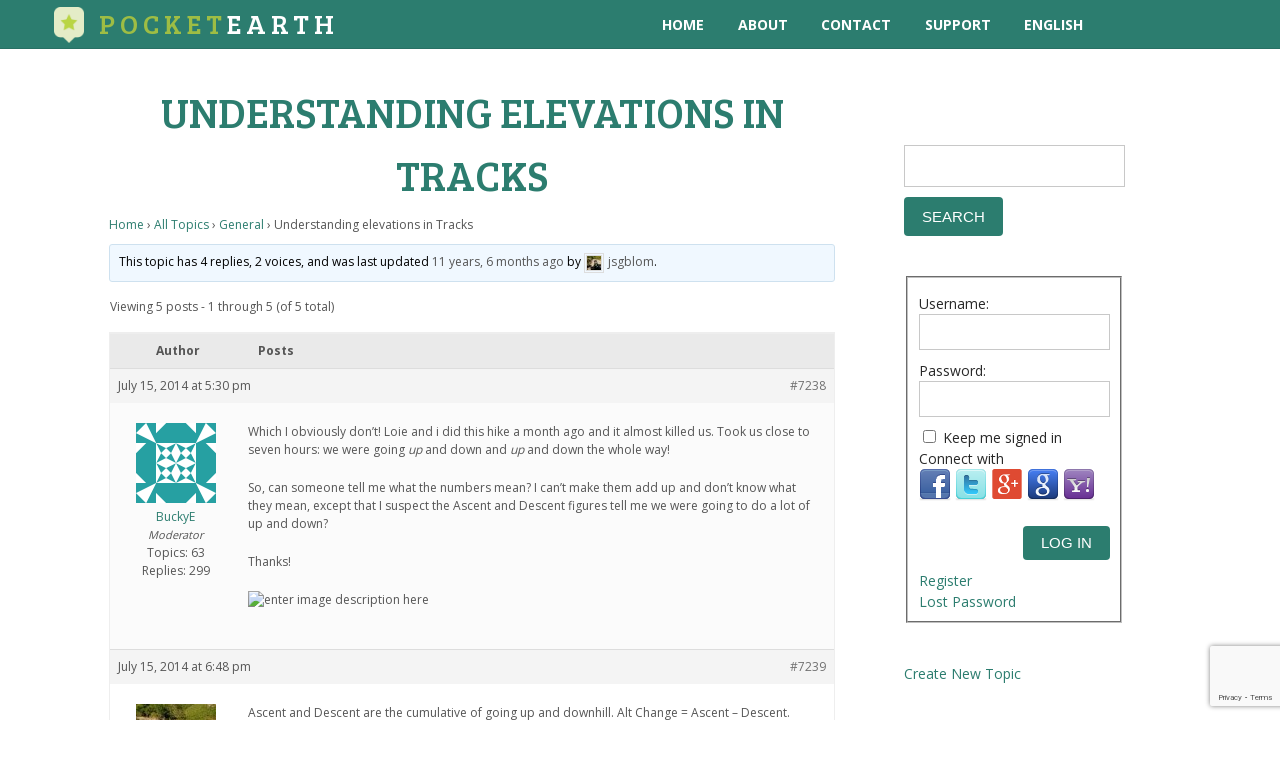

--- FILE ---
content_type: text/html; charset=UTF-8
request_url: https://pocketearth.com/forums/topic/understanding-elevations-in-tracks/
body_size: 18478
content:


<!DOCTYPE html>
<html lang="en-US"> 
<head>

    <meta http-equiv="Content-Type" content="text/html; charset=utf-8">
    <title>Pocket Earth App &#8211; Offline Maps &amp; Travel Guides for iPhone &amp; iPad &raquo; Topic: Understanding elevations in Tracks</title>

    <meta name="description" content="Offline Maps & Travel Guides - Pocket Earth is the travelers best friend. Giving you the most detailed, fastest and easy to use offline map on the market. Have fun getting lost with PocketEarth!">
    <meta itemprop="description" content="Offline Maps & Travel Guides - Pocket Earth is the travelers best friend. Giving you the most detailed, fastest and easy to use offline map on the market. Have fun getting lost with PocketEarth!" />
    <meta property="og:description" content="Offline Maps & Travel Guides - Pocket Earth is the travelers best friend. Giving you the most detailed, fastest and easy to use offline map on the market. Have fun getting lost with PocketEarth!" />

    <link rel="publisher" content="https://plus.google.com/116494771583177817566" />

    <meta property="og:locale" content="en_US" />
    <meta property="og:site_name" content="Pocket Earth App &#8211; Offline Maps &amp; Travel Guides for iPhone &amp; iPad" />

    <meta property="og:url" content="http://pocketearth.com/forums/topic/understanding-elevations-in-tracks/" />
    <meta property="og:title" content="Pocket Earth App &#8211; Offline Maps &amp; Travel Guides for iPhone &amp; iPad &raquo; Topic: Understanding elevations in Tracks" />

    <meta property="og:type" content="website" />
    <meta property="og:image" content="http://pocketearth.com/wp-content/uploads/PocketEarth_FB_OG-500x260.png" />
    <meta property="og:image:height" content="260" />
    <meta property="og:image:width" content="500" />

    <meta name="keywords" content="PocketEarth, Maps, Guides, Offline, Travel, iPhone, iPad, GPS Maps, GeoMagik, GeoMagic, Pocket Earth, Navigation, Routes, World, Local Maps">
    <meta name="author" content="GeoMagik LLC" />
    <meta name="byl" content="By GeoMagik LLC" />
    <meta name="viewport" content="width=device-width, initial-scale=1">
    <meta name="apple-itunes-app" content="app-id=481679745">
    <meta property="fb:app_id" content="272711472771146" />

    <link href='https://fonts.googleapis.com/css?family=Bree+Serif' rel='stylesheet' type='text/css'>

    <meta name='robots' content='max-image-preview:large' />
<link rel='dns-prefetch' href='//ajax.googleapis.com' />
<link rel='dns-prefetch' href='//netdna.bootstrapcdn.com' />
<link rel='dns-prefetch' href='//use.fontawesome.com' />
<link rel='dns-prefetch' href='//s.w.org' />
<link rel="alternate" type="application/rss+xml" title="Pocket Earth App - Offline Maps &amp; Travel Guides for iPhone &amp; iPad &raquo; Feed" href="https://pocketearth.com/feed/" />
<link rel="alternate" type="application/rss+xml" title="Pocket Earth App - Offline Maps &amp; Travel Guides for iPhone &amp; iPad &raquo; Comments Feed" href="https://pocketearth.com/comments/feed/" />
<link rel="alternate" type="application/rss+xml" title="Pocket Earth App - Offline Maps &amp; Travel Guides for iPhone &amp; iPad &raquo; Understanding elevations in Tracks Comments Feed" href="https://pocketearth.com/forums/topic/understanding-elevations-in-tracks/feed/" />
<script type="text/javascript">
window._wpemojiSettings = {"baseUrl":"https:\/\/s.w.org\/images\/core\/emoji\/14.0.0\/72x72\/","ext":".png","svgUrl":"https:\/\/s.w.org\/images\/core\/emoji\/14.0.0\/svg\/","svgExt":".svg","source":{"concatemoji":"https:\/\/pocketearth.com\/wp-includes\/js\/wp-emoji-release.min.js?ver=6.0.11"}};
/*! This file is auto-generated */
!function(e,a,t){var n,r,o,i=a.createElement("canvas"),p=i.getContext&&i.getContext("2d");function s(e,t){var a=String.fromCharCode,e=(p.clearRect(0,0,i.width,i.height),p.fillText(a.apply(this,e),0,0),i.toDataURL());return p.clearRect(0,0,i.width,i.height),p.fillText(a.apply(this,t),0,0),e===i.toDataURL()}function c(e){var t=a.createElement("script");t.src=e,t.defer=t.type="text/javascript",a.getElementsByTagName("head")[0].appendChild(t)}for(o=Array("flag","emoji"),t.supports={everything:!0,everythingExceptFlag:!0},r=0;r<o.length;r++)t.supports[o[r]]=function(e){if(!p||!p.fillText)return!1;switch(p.textBaseline="top",p.font="600 32px Arial",e){case"flag":return s([127987,65039,8205,9895,65039],[127987,65039,8203,9895,65039])?!1:!s([55356,56826,55356,56819],[55356,56826,8203,55356,56819])&&!s([55356,57332,56128,56423,56128,56418,56128,56421,56128,56430,56128,56423,56128,56447],[55356,57332,8203,56128,56423,8203,56128,56418,8203,56128,56421,8203,56128,56430,8203,56128,56423,8203,56128,56447]);case"emoji":return!s([129777,127995,8205,129778,127999],[129777,127995,8203,129778,127999])}return!1}(o[r]),t.supports.everything=t.supports.everything&&t.supports[o[r]],"flag"!==o[r]&&(t.supports.everythingExceptFlag=t.supports.everythingExceptFlag&&t.supports[o[r]]);t.supports.everythingExceptFlag=t.supports.everythingExceptFlag&&!t.supports.flag,t.DOMReady=!1,t.readyCallback=function(){t.DOMReady=!0},t.supports.everything||(n=function(){t.readyCallback()},a.addEventListener?(a.addEventListener("DOMContentLoaded",n,!1),e.addEventListener("load",n,!1)):(e.attachEvent("onload",n),a.attachEvent("onreadystatechange",function(){"complete"===a.readyState&&t.readyCallback()})),(e=t.source||{}).concatemoji?c(e.concatemoji):e.wpemoji&&e.twemoji&&(c(e.twemoji),c(e.wpemoji)))}(window,document,window._wpemojiSettings);
</script>
<style type="text/css">
img.wp-smiley,
img.emoji {
	display: inline !important;
	border: none !important;
	box-shadow: none !important;
	height: 1em !important;
	width: 1em !important;
	margin: 0 0.07em !important;
	vertical-align: -0.1em !important;
	background: none !important;
	padding: 0 !important;
}
</style>
	<link rel='stylesheet' id='basic-css'  href='https://pocketearth.com/wp-content/themes/PocketEarth/styles/basic.css?ver=6.0.11' type='text/css' media='all' />
<link rel='stylesheet' id='style-css'  href='https://pocketearth.com/wp-content/themes/PocketEarth/style.css?ver=6.0.11' type='text/css' media='all' />
<link rel='stylesheet' id='wp-block-library-css'  href='https://pocketearth.com/wp-includes/css/dist/block-library/style.min.css?ver=6.0.11' type='text/css' media='all' />
<style id='global-styles-inline-css' type='text/css'>
body{--wp--preset--color--black: #000000;--wp--preset--color--cyan-bluish-gray: #abb8c3;--wp--preset--color--white: #ffffff;--wp--preset--color--pale-pink: #f78da7;--wp--preset--color--vivid-red: #cf2e2e;--wp--preset--color--luminous-vivid-orange: #ff6900;--wp--preset--color--luminous-vivid-amber: #fcb900;--wp--preset--color--light-green-cyan: #7bdcb5;--wp--preset--color--vivid-green-cyan: #00d084;--wp--preset--color--pale-cyan-blue: #8ed1fc;--wp--preset--color--vivid-cyan-blue: #0693e3;--wp--preset--color--vivid-purple: #9b51e0;--wp--preset--gradient--vivid-cyan-blue-to-vivid-purple: linear-gradient(135deg,rgba(6,147,227,1) 0%,rgb(155,81,224) 100%);--wp--preset--gradient--light-green-cyan-to-vivid-green-cyan: linear-gradient(135deg,rgb(122,220,180) 0%,rgb(0,208,130) 100%);--wp--preset--gradient--luminous-vivid-amber-to-luminous-vivid-orange: linear-gradient(135deg,rgba(252,185,0,1) 0%,rgba(255,105,0,1) 100%);--wp--preset--gradient--luminous-vivid-orange-to-vivid-red: linear-gradient(135deg,rgba(255,105,0,1) 0%,rgb(207,46,46) 100%);--wp--preset--gradient--very-light-gray-to-cyan-bluish-gray: linear-gradient(135deg,rgb(238,238,238) 0%,rgb(169,184,195) 100%);--wp--preset--gradient--cool-to-warm-spectrum: linear-gradient(135deg,rgb(74,234,220) 0%,rgb(151,120,209) 20%,rgb(207,42,186) 40%,rgb(238,44,130) 60%,rgb(251,105,98) 80%,rgb(254,248,76) 100%);--wp--preset--gradient--blush-light-purple: linear-gradient(135deg,rgb(255,206,236) 0%,rgb(152,150,240) 100%);--wp--preset--gradient--blush-bordeaux: linear-gradient(135deg,rgb(254,205,165) 0%,rgb(254,45,45) 50%,rgb(107,0,62) 100%);--wp--preset--gradient--luminous-dusk: linear-gradient(135deg,rgb(255,203,112) 0%,rgb(199,81,192) 50%,rgb(65,88,208) 100%);--wp--preset--gradient--pale-ocean: linear-gradient(135deg,rgb(255,245,203) 0%,rgb(182,227,212) 50%,rgb(51,167,181) 100%);--wp--preset--gradient--electric-grass: linear-gradient(135deg,rgb(202,248,128) 0%,rgb(113,206,126) 100%);--wp--preset--gradient--midnight: linear-gradient(135deg,rgb(2,3,129) 0%,rgb(40,116,252) 100%);--wp--preset--duotone--dark-grayscale: url('#wp-duotone-dark-grayscale');--wp--preset--duotone--grayscale: url('#wp-duotone-grayscale');--wp--preset--duotone--purple-yellow: url('#wp-duotone-purple-yellow');--wp--preset--duotone--blue-red: url('#wp-duotone-blue-red');--wp--preset--duotone--midnight: url('#wp-duotone-midnight');--wp--preset--duotone--magenta-yellow: url('#wp-duotone-magenta-yellow');--wp--preset--duotone--purple-green: url('#wp-duotone-purple-green');--wp--preset--duotone--blue-orange: url('#wp-duotone-blue-orange');--wp--preset--font-size--small: 13px;--wp--preset--font-size--medium: 20px;--wp--preset--font-size--large: 36px;--wp--preset--font-size--x-large: 42px;}.has-black-color{color: var(--wp--preset--color--black) !important;}.has-cyan-bluish-gray-color{color: var(--wp--preset--color--cyan-bluish-gray) !important;}.has-white-color{color: var(--wp--preset--color--white) !important;}.has-pale-pink-color{color: var(--wp--preset--color--pale-pink) !important;}.has-vivid-red-color{color: var(--wp--preset--color--vivid-red) !important;}.has-luminous-vivid-orange-color{color: var(--wp--preset--color--luminous-vivid-orange) !important;}.has-luminous-vivid-amber-color{color: var(--wp--preset--color--luminous-vivid-amber) !important;}.has-light-green-cyan-color{color: var(--wp--preset--color--light-green-cyan) !important;}.has-vivid-green-cyan-color{color: var(--wp--preset--color--vivid-green-cyan) !important;}.has-pale-cyan-blue-color{color: var(--wp--preset--color--pale-cyan-blue) !important;}.has-vivid-cyan-blue-color{color: var(--wp--preset--color--vivid-cyan-blue) !important;}.has-vivid-purple-color{color: var(--wp--preset--color--vivid-purple) !important;}.has-black-background-color{background-color: var(--wp--preset--color--black) !important;}.has-cyan-bluish-gray-background-color{background-color: var(--wp--preset--color--cyan-bluish-gray) !important;}.has-white-background-color{background-color: var(--wp--preset--color--white) !important;}.has-pale-pink-background-color{background-color: var(--wp--preset--color--pale-pink) !important;}.has-vivid-red-background-color{background-color: var(--wp--preset--color--vivid-red) !important;}.has-luminous-vivid-orange-background-color{background-color: var(--wp--preset--color--luminous-vivid-orange) !important;}.has-luminous-vivid-amber-background-color{background-color: var(--wp--preset--color--luminous-vivid-amber) !important;}.has-light-green-cyan-background-color{background-color: var(--wp--preset--color--light-green-cyan) !important;}.has-vivid-green-cyan-background-color{background-color: var(--wp--preset--color--vivid-green-cyan) !important;}.has-pale-cyan-blue-background-color{background-color: var(--wp--preset--color--pale-cyan-blue) !important;}.has-vivid-cyan-blue-background-color{background-color: var(--wp--preset--color--vivid-cyan-blue) !important;}.has-vivid-purple-background-color{background-color: var(--wp--preset--color--vivid-purple) !important;}.has-black-border-color{border-color: var(--wp--preset--color--black) !important;}.has-cyan-bluish-gray-border-color{border-color: var(--wp--preset--color--cyan-bluish-gray) !important;}.has-white-border-color{border-color: var(--wp--preset--color--white) !important;}.has-pale-pink-border-color{border-color: var(--wp--preset--color--pale-pink) !important;}.has-vivid-red-border-color{border-color: var(--wp--preset--color--vivid-red) !important;}.has-luminous-vivid-orange-border-color{border-color: var(--wp--preset--color--luminous-vivid-orange) !important;}.has-luminous-vivid-amber-border-color{border-color: var(--wp--preset--color--luminous-vivid-amber) !important;}.has-light-green-cyan-border-color{border-color: var(--wp--preset--color--light-green-cyan) !important;}.has-vivid-green-cyan-border-color{border-color: var(--wp--preset--color--vivid-green-cyan) !important;}.has-pale-cyan-blue-border-color{border-color: var(--wp--preset--color--pale-cyan-blue) !important;}.has-vivid-cyan-blue-border-color{border-color: var(--wp--preset--color--vivid-cyan-blue) !important;}.has-vivid-purple-border-color{border-color: var(--wp--preset--color--vivid-purple) !important;}.has-vivid-cyan-blue-to-vivid-purple-gradient-background{background: var(--wp--preset--gradient--vivid-cyan-blue-to-vivid-purple) !important;}.has-light-green-cyan-to-vivid-green-cyan-gradient-background{background: var(--wp--preset--gradient--light-green-cyan-to-vivid-green-cyan) !important;}.has-luminous-vivid-amber-to-luminous-vivid-orange-gradient-background{background: var(--wp--preset--gradient--luminous-vivid-amber-to-luminous-vivid-orange) !important;}.has-luminous-vivid-orange-to-vivid-red-gradient-background{background: var(--wp--preset--gradient--luminous-vivid-orange-to-vivid-red) !important;}.has-very-light-gray-to-cyan-bluish-gray-gradient-background{background: var(--wp--preset--gradient--very-light-gray-to-cyan-bluish-gray) !important;}.has-cool-to-warm-spectrum-gradient-background{background: var(--wp--preset--gradient--cool-to-warm-spectrum) !important;}.has-blush-light-purple-gradient-background{background: var(--wp--preset--gradient--blush-light-purple) !important;}.has-blush-bordeaux-gradient-background{background: var(--wp--preset--gradient--blush-bordeaux) !important;}.has-luminous-dusk-gradient-background{background: var(--wp--preset--gradient--luminous-dusk) !important;}.has-pale-ocean-gradient-background{background: var(--wp--preset--gradient--pale-ocean) !important;}.has-electric-grass-gradient-background{background: var(--wp--preset--gradient--electric-grass) !important;}.has-midnight-gradient-background{background: var(--wp--preset--gradient--midnight) !important;}.has-small-font-size{font-size: var(--wp--preset--font-size--small) !important;}.has-medium-font-size{font-size: var(--wp--preset--font-size--medium) !important;}.has-large-font-size{font-size: var(--wp--preset--font-size--large) !important;}.has-x-large-font-size{font-size: var(--wp--preset--font-size--x-large) !important;}
</style>
<link rel='stylesheet' id='bbp-default-css'  href='https://pocketearth.com/wp-content/plugins/bbpress/templates/default/css/bbpress.min.css?ver=2.6.9' type='text/css' media='all' />
<link rel='stylesheet' id='moveplugins_isotopes_css-css'  href='https://pocketearth.com/wp-content/plugins/mp-isotopes/includes/css/style.css?ver=6.0.11' type='text/css' media='all' />
<link rel='stylesheet' id='moveplugins_isotopes_animation_css-css'  href='https://pocketearth.com/wp-content/plugins/mp-isotopes/includes/css/animation_style.css?ver=6.0.11' type='text/css' media='all' />
<link rel='stylesheet' id='fontawesome-css'  href='https://pocketearth.com/wp-content/plugins/olevmedia-shortcodes/assets/css/font-awesome.min.css?ver=6.0.11' type='text/css' media='all' />
<link rel='stylesheet' id='omsc-shortcodes-css'  href='https://pocketearth.com/wp-content/plugins/olevmedia-shortcodes/assets/css/shortcodes.css?ver=6.0.11' type='text/css' media='all' />
<link rel='stylesheet' id='omsc-shortcodes-tablet-css'  href='https://pocketearth.com/wp-content/plugins/olevmedia-shortcodes/assets/css/shortcodes-tablet.css?ver=6.0.11' type='text/css' media='screen and (min-width: 768px) and (max-width: 959px)' />
<link rel='stylesheet' id='omsc-shortcodes-mobile-css'  href='https://pocketearth.com/wp-content/plugins/olevmedia-shortcodes/assets/css/shortcodes-mobile.css?ver=6.0.11' type='text/css' media='screen and (max-width: 767px)' />
<link rel='stylesheet' id='responsive-lightbox-nivo-css'  href='https://pocketearth.com/wp-content/plugins/responsive-lightbox/assets/nivo/nivo-lightbox.min.css?ver=2.4.1' type='text/css' media='all' />
<link rel='stylesheet' id='responsive-lightbox-nivo-default-css'  href='https://pocketearth.com/wp-content/plugins/responsive-lightbox/assets/nivo/themes/default/default.css?ver=2.4.1' type='text/css' media='all' />
<link rel='stylesheet' id='wpml-legacy-dropdown-click-0-css'  href='//pocketearth.com/wp-content/plugins/sitepress-multilingual-cms/templates/language-switchers/legacy-dropdown-click/style.min.css?ver=1' type='text/css' media='all' />
<style id='wpml-legacy-dropdown-click-0-inline-css' type='text/css'>
.wpml-ls-statics-shortcode_actions, .wpml-ls-statics-shortcode_actions .wpml-ls-sub-menu, .wpml-ls-statics-shortcode_actions a {border-color:#cdcdcd;}.wpml-ls-statics-shortcode_actions a {color:#444444;background-color:#ffffff;}.wpml-ls-statics-shortcode_actions a:hover,.wpml-ls-statics-shortcode_actions a:focus {color:#000000;background-color:#eeeeee;}.wpml-ls-statics-shortcode_actions .wpml-ls-current-language>a {color:#444444;background-color:#ffffff;}.wpml-ls-statics-shortcode_actions .wpml-ls-current-language:hover>a, .wpml-ls-statics-shortcode_actions .wpml-ls-current-language>a:focus {color:#000000;background-color:#eeeeee;}
</style>
<link rel='stylesheet' id='testimonial-rotator-style-css'  href='https://pocketearth.com/wp-content/plugins/testimonial-rotator/testimonial-rotator-style.css?ver=6.0.11' type='text/css' media='all' />
<link rel='stylesheet' id='font-awesome-css'  href='//netdna.bootstrapcdn.com/font-awesome/latest/css/font-awesome.min.css?ver=6.0.11' type='text/css' media='all' />
<link rel='stylesheet' id='bbpress-wp-tweaks-css'  href='https://pocketearth.com/wp-content/plugins/bbpress-wp-tweaks/style.css?ver=6.0.11' type='text/css' media='all' />
<link rel='stylesheet' id='gdatt-attachments-css'  href='https://pocketearth.com/wp-content/plugins/gd-bbpress-attachments/css/front.min.css?ver=4.3.1_b2435_free' type='text/css' media='all' />
<link rel='stylesheet' id='fancybox-css'  href='https://pocketearth.com/wp-content/plugins/easy-fancybox/fancybox/1.5.3/jquery.fancybox.min.css?ver=6.0.11' type='text/css' media='screen' />
<style id='fancybox-inline-css' type='text/css'>
#fancybox-content{border-color:#fff;}
</style>
<link rel='stylesheet' id='wp-markdown-prettify-css'  href='https://pocketearth.com/wp-content/plugins/wp-markdown/css/prettify.css?ver=1.6.1' type='text/css' media='all' />
<link rel='stylesheet' id='font-awesome-official-css'  href='https://use.fontawesome.com/releases/v5.13.1/css/all.css' type='text/css' media='all' integrity="sha384-xxzQGERXS00kBmZW/6qxqJPyxW3UR0BPsL4c8ILaIWXva5kFi7TxkIIaMiKtqV1Q" crossorigin="anonymous" />
<link rel='stylesheet' id='font-awesome-official-v4shim-css'  href='https://use.fontawesome.com/releases/v5.13.1/css/v4-shims.css' type='text/css' media='all' integrity="sha384-KkCLkpBvvcSnFQn3PbNkSgmwKGj7ln8pQe/6BOAE0i+/fU9QYEx5CtwduPRyTNob" crossorigin="anonymous" />
<style id='font-awesome-official-v4shim-inline-css' type='text/css'>
@font-face {
font-family: "FontAwesome";
font-display: block;
src: url("https://use.fontawesome.com/releases/v5.13.1/webfonts/fa-brands-400.eot"),
		url("https://use.fontawesome.com/releases/v5.13.1/webfonts/fa-brands-400.eot?#iefix") format("embedded-opentype"),
		url("https://use.fontawesome.com/releases/v5.13.1/webfonts/fa-brands-400.woff2") format("woff2"),
		url("https://use.fontawesome.com/releases/v5.13.1/webfonts/fa-brands-400.woff") format("woff"),
		url("https://use.fontawesome.com/releases/v5.13.1/webfonts/fa-brands-400.ttf") format("truetype"),
		url("https://use.fontawesome.com/releases/v5.13.1/webfonts/fa-brands-400.svg#fontawesome") format("svg");
}

@font-face {
font-family: "FontAwesome";
font-display: block;
src: url("https://use.fontawesome.com/releases/v5.13.1/webfonts/fa-solid-900.eot"),
		url("https://use.fontawesome.com/releases/v5.13.1/webfonts/fa-solid-900.eot?#iefix") format("embedded-opentype"),
		url("https://use.fontawesome.com/releases/v5.13.1/webfonts/fa-solid-900.woff2") format("woff2"),
		url("https://use.fontawesome.com/releases/v5.13.1/webfonts/fa-solid-900.woff") format("woff"),
		url("https://use.fontawesome.com/releases/v5.13.1/webfonts/fa-solid-900.ttf") format("truetype"),
		url("https://use.fontawesome.com/releases/v5.13.1/webfonts/fa-solid-900.svg#fontawesome") format("svg");
}

@font-face {
font-family: "FontAwesome";
font-display: block;
src: url("https://use.fontawesome.com/releases/v5.13.1/webfonts/fa-regular-400.eot"),
		url("https://use.fontawesome.com/releases/v5.13.1/webfonts/fa-regular-400.eot?#iefix") format("embedded-opentype"),
		url("https://use.fontawesome.com/releases/v5.13.1/webfonts/fa-regular-400.woff2") format("woff2"),
		url("https://use.fontawesome.com/releases/v5.13.1/webfonts/fa-regular-400.woff") format("woff"),
		url("https://use.fontawesome.com/releases/v5.13.1/webfonts/fa-regular-400.ttf") format("truetype"),
		url("https://use.fontawesome.com/releases/v5.13.1/webfonts/fa-regular-400.svg#fontawesome") format("svg");
unicode-range: U+F004-F005,U+F007,U+F017,U+F022,U+F024,U+F02E,U+F03E,U+F044,U+F057-F059,U+F06E,U+F070,U+F075,U+F07B-F07C,U+F080,U+F086,U+F089,U+F094,U+F09D,U+F0A0,U+F0A4-F0A7,U+F0C5,U+F0C7-F0C8,U+F0E0,U+F0EB,U+F0F3,U+F0F8,U+F0FE,U+F111,U+F118-F11A,U+F11C,U+F133,U+F144,U+F146,U+F14A,U+F14D-F14E,U+F150-F152,U+F15B-F15C,U+F164-F165,U+F185-F186,U+F191-F192,U+F1AD,U+F1C1-F1C9,U+F1CD,U+F1D8,U+F1E3,U+F1EA,U+F1F6,U+F1F9,U+F20A,U+F247-F249,U+F24D,U+F254-F25B,U+F25D,U+F267,U+F271-F274,U+F279,U+F28B,U+F28D,U+F2B5-F2B6,U+F2B9,U+F2BB,U+F2BD,U+F2C1-F2C2,U+F2D0,U+F2D2,U+F2DC,U+F2ED,U+F328,U+F358-F35B,U+F3A5,U+F3D1,U+F410,U+F4AD;
}
</style>
<script type='text/javascript' src='https://pocketearth.com/wp-includes/js/jquery/jquery.min.js?ver=3.6.0' id='jquery-core-js'></script>
<script type='text/javascript' src='https://pocketearth.com/wp-includes/js/jquery/jquery-migrate.min.js?ver=3.3.2' id='jquery-migrate-js'></script>
<script type='text/javascript' src="https://ajax.googleapis.com/ajax/libs/webfont/1.4.7/webfont.js?ver=1.4.7" id='webfont-js'></script>
<script type='text/javascript' src='https://pocketearth.com/wp-content/plugins/mp-isotopes/includes/js/jquery.isotope.min.js?ver=6.0.11' id='moveplugins_isotopes_isotope-js'></script>
<script type='text/javascript' src='https://pocketearth.com/wp-content/plugins/mp-isotopes/includes/js/load_isotope.js?ver=6.0.11' id='moveplugins_isotopes_load_isotope-js'></script>
<script type='text/javascript' src='https://pocketearth.com/wp-content/plugins/pandora-slider/js/pandora-slider.js?ver=1' id='pandora-slider-js'></script>
<script type='text/javascript' src='https://pocketearth.com/wp-content/plugins/responsive-lightbox/assets/nivo/nivo-lightbox.min.js?ver=2.4.1' id='responsive-lightbox-nivo-js'></script>
<script type='text/javascript' src='https://pocketearth.com/wp-includes/js/underscore.min.js?ver=1.13.3' id='underscore-js'></script>
<script type='text/javascript' src='https://pocketearth.com/wp-content/plugins/responsive-lightbox/assets/infinitescroll/infinite-scroll.pkgd.min.js?ver=6.0.11' id='responsive-lightbox-infinite-scroll-js'></script>
<script type='text/javascript' id='responsive-lightbox-js-extra'>
/* <![CDATA[ */
var rlArgs = {"script":"nivo","selector":"lightbox","customEvents":"","activeGalleries":"1","effect":"fade","clickOverlayToClose":"1","keyboardNav":"1","errorMessage":"The requested content cannot be loaded. Please try again later.","woocommerce_gallery":"0","ajaxurl":"https:\/\/pocketearth.com\/wp-admin\/admin-ajax.php","nonce":"c0352171bc","preview":"false","postId":"7238","scriptExtension":""};
/* ]]> */
</script>
<script type='text/javascript' src='https://pocketearth.com/wp-content/plugins/responsive-lightbox/js/front.js?ver=2.4.1' id='responsive-lightbox-js'></script>
<script type='text/javascript' src='https://pocketearth.com/wp-includes/js/jquery/ui/core.min.js?ver=1.13.1' id='jquery-ui-core-js'></script>
<script type='text/javascript' id='social_connect-js-extra'>
/* <![CDATA[ */
var social_connect_data = {"wordpress_enabled":""};
/* ]]> */
</script>
<script type='text/javascript' src='https://pocketearth.com/wp-content/plugins/social-connect/media/js/connect.js?ver=6.0.11' id='social_connect-js'></script>
<script type='text/javascript' src='//pocketearth.com/wp-content/plugins/sitepress-multilingual-cms/templates/language-switchers/legacy-dropdown-click/script.min.js?ver=1' id='wpml-legacy-dropdown-click-0-js'></script>
<script type='text/javascript' src='https://pocketearth.com/wp-content/plugins/testimonial-rotator/js/jquery.cycletwo.js?ver=6.0.11' id='cycletwo-js'></script>
<script type='text/javascript' src='https://pocketearth.com/wp-content/plugins/testimonial-rotator/js/jquery.cycletwo.addons.js?ver=6.0.11' id='cycletwo-addons-js'></script>
<link rel="https://api.w.org/" href="https://pocketearth.com/wp-json/" /><link rel="EditURI" type="application/rsd+xml" title="RSD" href="https://pocketearth.com/xmlrpc.php?rsd" />
<link rel="wlwmanifest" type="application/wlwmanifest+xml" href="https://pocketearth.com/wp-includes/wlwmanifest.xml" /> 
<meta name="generator" content="WordPress 6.0.11" />
<link rel="canonical" href="https://pocketearth.com/forums/topic/understanding-elevations-in-tracks/" />
<link rel='shortlink' href='https://pocketearth.com/?p=7238' />
<link rel="alternate" type="application/json+oembed" href="https://pocketearth.com/wp-json/oembed/1.0/embed?url=https%3A%2F%2Fpocketearth.com%2Fforums%2Ftopic%2Funderstanding-elevations-in-tracks%2F" />
<link rel="alternate" type="text/xml+oembed" href="https://pocketearth.com/wp-json/oembed/1.0/embed?url=https%3A%2F%2Fpocketearth.com%2Fforums%2Ftopic%2Funderstanding-elevations-in-tracks%2F&#038;format=xml" />
<meta name="generator" content="WPML ver:4.5.11 stt:39,1,4,3,2;" />
<script type='text/javascript' src='https://pocketearth.com/wp-content/plugins/anti-captcha/anti-captcha-0.3.js.php?ver=a4a83056b58ff983d12c72bb17996243' id='anti-captcha-js'></script>
<link rel='stylesheet' id='social_connect-css'  href='https://pocketearth.com/wp-content/plugins/social-connect/media/css/style.css?ver=6.0.11' type='text/css' media='all' />
<link rel='stylesheet' id='dashicons-css'  href='https://pocketearth.com/wp-includes/css/dashicons.min.css?ver=6.0.11' type='text/css' media='all' />
<link rel='stylesheet' id='wp-jquery-ui-dialog-css'  href='https://pocketearth.com/wp-includes/css/jquery-ui-dialog.min.css?ver=6.0.11' type='text/css' media='all' />
 

      <style type="text/css" id="dynstyles">
         a , .whiteblock a , .socialblock .socialicon i:hover , .skillsblock .skillcontainer:hover .skillogo .logocontainer , .skillsblock .skillcontainer:hover .title , .blogblock .block-container .post .post-body .title a:hover, .blogblock .block-container .post .meta .type i:hover {          
        color: #2c7d6f;
        }
      
         input:focus,textarea:focus , .skillsblock .skillcontainer .wrapper .skillogo .logocontainer , .teamblock .block-container .teamcontainer .personal:hover .photo, .contactsblock .block-container .wrapper .mailbutton.active, .contactsblock .block-container .wrapper .mailbutton:hover, .contactsblock .block-container .wrapper .mailbutton.active { 
        border-color: #2c7d6f;
        }

        *::selection, input::selection, textarea::selection {
          background-color: #2c7d6f;
        }

        button, input.send, input[type="submit"], .hexagon .inner, .colorblock, .storebutton:hover, .iconmenu, .mainmenu, .pb_slider .navigation:hover, .priceblock .block-container .pricetable .priceitem, .contactsblock .input-container input[type="submit"], .footerblock, .blogblock .navigation .page-numbers.current, .mainmenu .menuwrapper .menulist ul li ul li, .contactsblock .block-container .wrapper .contact-info a:hover, .contactsblock .block-container .wrapper .mailbutton.active {
          background-color: #2c7d6f;
       }

       .hexagon .inner:before {
        border-color: transparent transparent #2c7d6f transparent;
       }

       .hexagon .inner:after{
        border-color: #2c7d6f transparent transparent  transparent;
       }

       .skillsblock .skillcontainer:hover .skillogo .logocontainer , .teamblock .block-container .teamcontainer .personal .photo
      { border-color: #c8c8c8; }

      .comments .commentlist .comment-article:hover .comment-block img{
        box-shadow: 0 0 0 3px #fff, 0 0 0 6px #2c7d6f;
      }
		
  		#bg{
  			background-color: #e5e5e5;
  		}

      body{
        font-size: 14px;
      }

      </style>
    

    
	<script src="https://www.google.com/recaptcha/enterprise.js?render=6LcIIVwkAAAAAA7hQ7qxlzU3rfgKir0zqmlHUF9i"></script>
<script>
grecaptcha.enterprise.ready(function() {
    grecaptcha.enterprise.execute('6LcIIVwkAAAAAA7hQ7qxlzU3rfgKir0zqmlHUF9i', {action: 'login'}).then(function(token) {
       
    });
});
</script>
	
	<script>
  (function(i,s,o,g,r,a,m){i['GoogleAnalyticsObject']=r;i[r]=i[r]||function(){
  (i[r].q=i[r].q||[]).push(arguments)},i[r].l=1*new Date();a=s.createElement(o),
  m=s.getElementsByTagName(o)[0];a.async=1;a.src=g;m.parentNode.insertBefore(a,m)
  })(window,document,'script','//www.google-analytics.com/analytics.js','ga');

  ga('create', 'UA-27062296-2', 'pocketearth.com');
  ga('require', 'linkid', 'linkid.js');
  ga('require', 'displayfeatures');
  ga('send', 'pageview');

if (typeof jQuery != 'undefined') {
  jQuery(document).ready(function($) {
    var filetypes = /\.(zip|exe|dmg|pdf|doc.*|xls.*|ppt.*|mp3|txt|rar|wma|mov|avi|wmv|flv|wav)$/i;
    var baseHref = '';
    if (jQuery('base').attr('href') != undefined) baseHref = jQuery('base').attr('href');

    jQuery('a').on('click', function(event) {
      var el = jQuery(this);
      var track = true;
      var href = (typeof(el.attr('href')) != 'undefined' ) ? el.attr('href') :"";
      var isThisDomain = href.match(document.domain.split('.').reverse()[1] + '.' + document.domain.split('.').reverse()[0]);
      if (!href.match(/^javascript:/i)) {
        var elEv = []; elEv.value=0, elEv.non_i=false;
        if (href.match(/^mailto\:/i)) {
          elEv.category = "email";
          elEv.action = "click";
          elEv.label = href.replace(/^mailto\:/i, '');
          elEv.loc = href;
        }
        else if (href.match(filetypes)) {
          var extension = (/[.]/.exec(href)) ? /[^.]+$/.exec(href) : undefined;
          elEv.category = "download";
          elEv.action = "click-" + extension[0];
          elEv.label = href.replace(/ /g,"-");
          elEv.loc = baseHref + href;
        }
        else if (href.match(/^https?\:/i) && !isThisDomain) {
          elEv.category = "external";
          elEv.action = "click";
          elEv.label = href.replace(/^https?\:\/\//i, '');
          elEv.non_i = true;
          elEv.loc = href;
        }
        else if (href.match(/^tel\:/i)) {
          elEv.category = "telephone";
          elEv.action = "click";
          elEv.label = href.replace(/^tel\:/i, '');
          elEv.loc = href;
        }
        else track = false;

        if (track) {
          ga('send', 'event', elEv.category.toLowerCase(), elEv.action.toLowerCase(), elEv.label.toLowerCase(), elEv.value, {'nonInteraction': elEv.non_i});
          if ( el.attr('target') == undefined || el.attr('target').toLowerCase() != '_blank') {
            setTimeout(function() { location.href = elEv.loc; }, 250);
            return false;
      }
    }
      }
    });
  });
}

</script>

</head>

<body class="topic bbpress no-js topic-template-default single single-topic postid-7238">

<div id="fb-root"></div>
<script>(function(d, s, id) {
  var js, fjs = d.getElementsByTagName(s)[0];
  if (d.getElementById(id)) return;
  js = d.createElement(s); js.id = id;
  js.src = "//connect.facebook.net/en_US/all.js#xfbml=1&appId=272711472771146";
  fjs.parentNode.insertBefore(js, fjs);
}(document, 'script', 'facebook-jssdk'));</script>

<script>(function() {
  var _fbq = window._fbq || (window._fbq = []);
  if (!_fbq.loaded) {
    var fbds = document.createElement('script');
    fbds.async = true;
    fbds.src = '//connect.facebook.net/en_US/fbds.js';
    var s = document.getElementsByTagName('script')[0];
    s.parentNode.insertBefore(fbds, s);
    _fbq.loaded = true;
  }
  _fbq.push(['addPixelId', '659549934125730']);
})();
window._fbq = window._fbq || [];
window._fbq.push(['track', 'PixelInitialized', {}]);
</script>
<noscript><img height="1" width="1" border="0" alt="" style="display:none" src="https://www.facebook.com/tr?id=659549934125730&amp;ev=NoScript" /></noscript>

<!-- Google Tag Manager -->
<noscript><iframe src="//www.googletagmanager.com/ns.html?id=GTM-WW4NDT"
height="0" width="0" style="display:none;visibility:hidden"></iframe></noscript>
<script>(function(w,d,s,l,i){w[l]=w[l]||[];w[l].push({'gtm.start':
new Date().getTime(),event:'gtm.js'});var f=d.getElementsByTagName(s)[0],
j=d.createElement(s),dl=l!='dataLayer'?'&l='+l:'';j.async=true;j.src=
'//www.googletagmanager.com/gtm.js?id='+i+dl;f.parentNode.insertBefore(j,f);
})(window,document,'script','dataLayer','GTM-WW4NDT');</script>
<!-- End Google Tag Manager -->

<script type="text/javascript" src="https://apis.google.com/js/plusone.js"></script>

    <div class="iconmenu">
	<a href="https://pocketearth.com" class="logoblock">
                        	<img class="companylogo" src="/wp-content/uploads/PocketEarth_Header_Logo.png" style="float:left;">
              <div class="companyname"><span style="color:#9ebd44;">POCKET</span>EARTH</div>
                    </a>
        <i class="icon-ellipsis-horizontal"></i>
    </div>
    <div id="pe-menu" class="mainmenu">
        <div class="menuwrapper">

		<a href="https://pocketearth.com" class="logoblock">
                        	<img class="companylogo" src="/wp-content/uploads/PocketEarth_Header_Logo.png" style="float:left;">
              <div class="companyname"><span style="color:#9ebd44;">POCKET</span>EARTH</div>
                        </a>

                        <div class="socialblock">
                                <a href="https://www.facebook.com/PocketEarth" title="facebook" class="socialicon" target="_blank"><i class="icon-facebook"></i></a>
                                <a href="https://twitter.com/pocketearthapp" title="twitter" class="socialicon" target="_blank"><i class="icon-twitter"></i></a>
                                <a href="itms://itunes.apple.com/us/app/pocket-earth-lite-offline/id512924747?mt=8" title="app store" class="socialicon" target="_blank"><i class="icon-apple"></i></a>
                            </div>
            
            <nav class="menulist ">
                <ul class="items"><li id="menu-item-1977" class="menu-item menu-item-type-custom menu-item-object-custom menu-item-home menu-item-1977"><a href="https://pocketearth.com/#home">Home</a></li>
<li id="menu-item-285" class="menu-item menu-item-type-custom menu-item-object-custom menu-item-home menu-item-285"><a href="https://pocketearth.com/#about">About</a></li>
<li id="menu-item-286" class="menu-item menu-item-type-custom menu-item-object-custom menu-item-home menu-item-286"><a href="https://pocketearth.com/#contact">Contact</a></li>
<li id="menu-item-287" class="menu-item menu-item-type-custom menu-item-object-custom menu-item-has-children menu-item-287"><a href="#">Support</a>
<ul class="sub-menu">
	<li id="menu-item-8015" class="youtube-media menu-item menu-item-type-custom menu-item-object-custom menu-item-8015"><a target="_blank" rel="lightbox" href="https://www.youtube.com/watch?v=i-p248k5bFM&#038;index=1&#038;list=PLfNqqz0f7Va--m51ENmtn93GDeYuYKSan">Tutorial Videos</a></li>
	<li id="menu-item-277" class="menu-item menu-item-type-post_type menu-item-object-page menu-item-277"><a href="https://pocketearth.com/help/">Help Manual</a></li>
	<li id="menu-item-25587" class="menu-item menu-item-type-post_type menu-item-object-page menu-item-25587"><a href="https://pocketearth.com/faq/">Frequently Asked Questions</a></li>
	<li id="menu-item-7048" class="menu-item menu-item-type-post_type menu-item-object-page menu-item-7048"><a href="https://pocketearth.com/forums/">Forum</a></li>
</ul>
</li>
<li class="menu-item menu-item-language menu-item-language-current menu-item-has-children"><a onclick="return false" href="#">English</a><ul class="sub-menu submenu-languages"></ul></li></ul>            </nav>
            
        </div>
    </div>
<div class="colorblock" id="bg"></div>
 <div class="block whiteblock blogblock">
        <div id="blog" class="block-container" style="width:72%;float:left;">
                            <article id="post-7238" class="single-page post-7238 topic type-topic status-publish hentry">
                    <h1 class="title">Understanding elevations in Tracks</h1>
                                        <div class="post-body">
                        
<div id="bbpress-forums" class="bbpress-wrapper">

	<div class="bbp-breadcrumb"><p><a href="https://pocketearth.com" class="bbp-breadcrumb-home">Home</a> <span class="bbp-breadcrumb-sep">&rsaquo;</span> <a href="https://pocketearth.com/forums/" class="bbp-breadcrumb-root">All Topics</a> <span class="bbp-breadcrumb-sep">&rsaquo;</span> <a href="https://pocketearth.com/forums/forum/general/" class="bbp-breadcrumb-forum">General</a> <span class="bbp-breadcrumb-sep">&rsaquo;</span> <span class="bbp-breadcrumb-current">Understanding elevations in Tracks</span></p></div>
	
	
	
	
		
		<div class="bbp-template-notice info"><ul><li class="bbp-topic-description">This topic has 4 replies, 2 voices, and was last updated <a href="https://pocketearth.com/forums/topic/understanding-elevations-in-tracks/#post-7257" title="Reply To: Understanding elevations in Tracks">11 years, 6 months ago</a> by <a href="https://pocketearth.com/forums/users/jsgblom/" title="View jsgblom&#039;s profile" class="bbp-author-link"><span  class="bbp-author-avatar"><img alt='' src='https://secure.gravatar.com/avatar/7751d3f241e0c371405a703181b35d7c?s=14&#038;d=identicon&#038;r=g' srcset='https://secure.gravatar.com/avatar/7751d3f241e0c371405a703181b35d7c?s=28&#038;d=identicon&#038;r=g 2x' class='avatar avatar-14 photo' height='14' width='14' loading='lazy'/></span><span  class="bbp-author-name">jsgblom</span></a>.</li></ul></div>
		
		
			
<div class="bbp-pagination">
	<div class="bbp-pagination-count">Viewing 5 posts - 1 through 5 (of 5 total)</div>
	<div class="bbp-pagination-links"></div>
</div>


			
<ul id="topic-7238-replies" class="forums bbp-replies">

	<li class="bbp-header">
		<div class="bbp-reply-author">Author</div><!-- .bbp-reply-author -->
		<div class="bbp-reply-content">Posts</div><!-- .bbp-reply-content -->
	</li><!-- .bbp-header -->

	<li class="bbp-body">

		
			
				
<div id="post-7238" class="bbp-reply-header">
	<div class="bbp-meta">
		<span class="bbp-reply-post-date">July 15, 2014 at 5:30 pm</span>

		
		<a href="https://pocketearth.com/forums/topic/understanding-elevations-in-tracks/#post-7238" class="bbp-reply-permalink">#7238</a>

		
		<span class="bbp-admin-links"></span>
		
	</div><!-- .bbp-meta -->
</div><!-- #post-7238 -->

<div class="loop-item-0 user-id-5223 bbp-parent-forum-3934 bbp-parent-topic-3934 bbp-reply-position-1 odd  post-7238 topic type-topic status-publish hentry">
	<div class="bbp-reply-author">

		
		<a href="https://pocketearth.com/forums/users/buckye/" title="View BuckyE&#039;s profile" class="bbp-author-link"><span  class="bbp-author-avatar"><img alt='' src='https://secure.gravatar.com/avatar/20a253ad24578d5c22b29eccbdaf7e48?s=80&#038;d=identicon&#038;r=g' srcset='https://secure.gravatar.com/avatar/20a253ad24578d5c22b29eccbdaf7e48?s=160&#038;d=identicon&#038;r=g 2x' class='avatar avatar-80 photo' height='80' width='80' loading='lazy'/></span><span  class="bbp-author-name">BuckyE</span></a><div class="bbp-author-role">Moderator</div>
		
		<div class="tc_display"><ul><li>Topics: 63</li><li>Replies: 299</li></ul></div>
	</div><!-- .bbp-reply-author -->

	<div class="bbp-reply-content">

		
		<p>Which I obviously don&#8217;t! Loie and i did this hike a month ago and it almost killed us. Took us close to seven hours: we were going <em>up</em> and down and <em>up</em> and down the whole way!</p>
<p>So, can someone tell me what the numbers mean? I can&#8217;t make them add up and don&#8217;t know what they mean, except that I suspect the Ascent and Descent figures tell me we were going to do a lot of up and down?</p>
<p>Thanks!</p>
<p><img src="http:///lovebunnies.luckypro.biz/pocket_earth/2014-07-15%20PE%20grab%20-%201.jpg" alt="enter image description here" /></p>

		
	</div><!-- .bbp-reply-content -->
</div><!-- .reply -->

			
				
<div id="post-7239" class="bbp-reply-header">
	<div class="bbp-meta">
		<span class="bbp-reply-post-date">July 15, 2014 at 6:48 pm</span>

		
		<a href="https://pocketearth.com/forums/topic/understanding-elevations-in-tracks/#post-7239" class="bbp-reply-permalink">#7239</a>

		
		<span class="bbp-admin-links"></span>
		
	</div><!-- .bbp-meta -->
</div><!-- #post-7239 -->

<div class="loop-item-1 user-id-5347 bbp-parent-forum-3934 bbp-parent-topic-7238 bbp-reply-position-2 even  post-7239 reply type-reply status-publish hentry">
	<div class="bbp-reply-author">

		
		<a href="https://pocketearth.com/forums/users/jsgblom/" title="View jsgblom&#039;s profile" class="bbp-author-link"><span  class="bbp-author-avatar"><img alt='' src='https://secure.gravatar.com/avatar/7751d3f241e0c371405a703181b35d7c?s=80&#038;d=identicon&#038;r=g' srcset='https://secure.gravatar.com/avatar/7751d3f241e0c371405a703181b35d7c?s=160&#038;d=identicon&#038;r=g 2x' class='avatar avatar-80 photo' height='80' width='80' loading='lazy'/></span><span  class="bbp-author-name">jsgblom</span></a><div class="bbp-author-role">Moderator</div>
		
		<div class="tc_display"><ul><li>Topics: 88</li><li>Replies: 250</li></ul></div>
	</div><!-- .bbp-reply-author -->

	<div class="bbp-reply-content">

		
		<p>Ascent and Descent are the cumulative of going up and downhill. Alt Change = Ascent &#8211; Descent.</p>
<p>When altitude and time is included in the track PE will show a graph with the profile. You can find this at the bottom of the Detail screen. Tapping the graph will show it full screen. It shows a graph of the total track and also of each segment if applicable.</p>
<p>When your track does not have both time and elevation you can add it using the excellent web app mygpsfiles:<br />
• go to <a href="http://mygpsfiles.com/app/" rel="nofollow">http://mygpsfiles.com/app/</a><br />
• open the gpx track (Track » Open&#8230;)<br />
• open the toolbox (Window » Toolbox)<br />
• select the tab <em>Elevation</em>, select <em>Use elevation from Mapquest</em> and press the <em>Apply</em> button<br />
• select the <em>Time</em> tab and select <em>Set speed to the average speed</em>, press the <em>Apply</em> button<br />
• save the file by clicking the old-fashioned floppy disks somewhere top left.<br />
• import this saved file into PE and viola you have a profile.</p>
<p>mygpsfiles.com/app bonus tips:<br />
• click on the profile and hover the mouse along the profile.<br />
• switch the map to Earth 3D  (top right corner) and wait for the Google Earth plugin to start (if installed on your computer)<br />
• you can also open multiple tracks and merge into one, so you have only one file in PE</p>

		
	</div><!-- .bbp-reply-content -->
</div><!-- .reply -->

			
				
<div id="post-7240" class="bbp-reply-header">
	<div class="bbp-meta">
		<span class="bbp-reply-post-date">July 15, 2014 at 6:53 pm</span>

		
		<a href="https://pocketearth.com/forums/topic/understanding-elevations-in-tracks/#post-7240" class="bbp-reply-permalink">#7240</a>

		
		<span class="bbp-admin-links"></span>
		
	</div><!-- .bbp-meta -->
</div><!-- #post-7240 -->

<div class="loop-item-2 user-id-5347 bbp-parent-forum-3934 bbp-parent-topic-7238 bbp-reply-position-3 odd  post-7240 reply type-reply status-publish hentry">
	<div class="bbp-reply-author">

		
		<a href="https://pocketearth.com/forums/users/jsgblom/" title="View jsgblom&#039;s profile" class="bbp-author-link"><span  class="bbp-author-avatar"><img alt='' src='https://secure.gravatar.com/avatar/7751d3f241e0c371405a703181b35d7c?s=80&#038;d=identicon&#038;r=g' srcset='https://secure.gravatar.com/avatar/7751d3f241e0c371405a703181b35d7c?s=160&#038;d=identicon&#038;r=g 2x' class='avatar avatar-80 photo' height='80' width='80' loading='lazy'/></span><span  class="bbp-author-name">jsgblom</span></a><div class="bbp-author-role">Moderator</div>
		
		<div class="tc_display"><ul><li>Topics: 88</li><li>Replies: 250</li></ul></div>
	</div><!-- .bbp-reply-author -->

	<div class="bbp-reply-content">

		
		<p>BTW: When editing it in mygpsfiles its wise to keep a back up of the original track or maybe even better (and easier) to save it with a different name, indicating that it has alt+time added to it.</p>

		
	</div><!-- .bbp-reply-content -->
</div><!-- .reply -->

			
				
<div id="post-7241" class="bbp-reply-header">
	<div class="bbp-meta">
		<span class="bbp-reply-post-date">July 15, 2014 at 9:30 pm</span>

		
		<a href="https://pocketearth.com/forums/topic/understanding-elevations-in-tracks/#post-7241" class="bbp-reply-permalink">#7241</a>

		
		<span class="bbp-admin-links"></span>
		
	</div><!-- .bbp-meta -->
</div><!-- #post-7241 -->

<div class="loop-item-3 user-id-5223 bbp-parent-forum-3934 bbp-parent-topic-7238 bbp-reply-position-4 even topic-author  post-7241 reply type-reply status-publish hentry">
	<div class="bbp-reply-author">

		
		<a href="https://pocketearth.com/forums/users/buckye/" title="View BuckyE&#039;s profile" class="bbp-author-link"><span  class="bbp-author-avatar"><img alt='' src='https://secure.gravatar.com/avatar/20a253ad24578d5c22b29eccbdaf7e48?s=80&#038;d=identicon&#038;r=g' srcset='https://secure.gravatar.com/avatar/20a253ad24578d5c22b29eccbdaf7e48?s=160&#038;d=identicon&#038;r=g 2x' class='avatar avatar-80 photo' height='80' width='80' loading='lazy'/></span><span  class="bbp-author-name">BuckyE</span></a><div class="bbp-author-role">Moderator</div>
		
		<div class="tc_display"><ul><li>Topics: 63</li><li>Replies: 299</li></ul></div>
	</div><!-- .bbp-reply-author -->

	<div class="bbp-reply-content">

		
		<p>Dear jsgblom,</p>
<p>Holy Moses! I never even knew all this! Can&#8217;t thank you enough. How do you folks find out all this stuff about PE? Neato!</p>
<p>Coincidentally, this Track is the <em>only one</em> I saved that <em>had</em> a Profile. See below. So, now I have to see some Tracks that have a relatively level course, for comparison, because I&#8217;m not familiar with reading Profiles. I&#8217;m familiar with looking at topo lines and shaded relief to get a general idea of the amount of up&amp;down. This one <em>looks</em> like there&#8217;s a lot of up&amp;down, and I know there was, but &#8220;reading&#8221; a Profile in detail will take some experience!</p>
<p>Ah, I see my problem with these &#8220;cumulative&#8221; numbers as a gauge of the difficulty of the hike. They are <em>cumulative</em> for what I&#8217;ll call &#8220;overall elevation.&#8221; They don&#8217;t tell me how many <em>actual feet</em> of elevation we walked up, or down. Hah! Even when the overall trend may be down, there are still a lot of up spikes on this track. And vice versa. Interesting! So, in general, the numbers are a start, but the Profile is the secret.</p>
<p>There are some oddities in this Track: the graph seems to begin and end at 1,000 feet, not 666. Because it&#8217;s supposed to be a circuit hike (beginning and ending at the same place), it should have no Alt Change at all; but I don&#8217;t know who recorded it or how. So I don&#8217;t think this is a <em>good</em> example for study, but it&#8217;s the one I have, and I see the principle.</p>
<p>Now I have to mygpsfiles.com a couple of Tracks, and compare Profiles. Thank you so much for all your help!</p>
<p>Yours truly,<br />
Bucky</p>
<p><img src="http://lovebunnies.luckypro.biz/pocket_earth/2014-07-15%20PE%20grab%20-%202.jpg" alt="Circuit hike around Pic St. Loup" /></p>

		
	</div><!-- .bbp-reply-content -->
</div><!-- .reply -->

			
				
<div id="post-7257" class="bbp-reply-header">
	<div class="bbp-meta">
		<span class="bbp-reply-post-date">July 16, 2014 at 6:50 am</span>

		
		<a href="https://pocketearth.com/forums/topic/understanding-elevations-in-tracks/#post-7257" class="bbp-reply-permalink">#7257</a>

		
		<span class="bbp-admin-links"></span>
		
	</div><!-- .bbp-meta -->
</div><!-- #post-7257 -->

<div class="loop-item-4 user-id-5347 bbp-parent-forum-3934 bbp-parent-topic-7238 bbp-reply-position-5 odd  post-7257 reply type-reply status-publish hentry">
	<div class="bbp-reply-author">

		
		<a href="https://pocketearth.com/forums/users/jsgblom/" title="View jsgblom&#039;s profile" class="bbp-author-link"><span  class="bbp-author-avatar"><img alt='' src='https://secure.gravatar.com/avatar/7751d3f241e0c371405a703181b35d7c?s=80&#038;d=identicon&#038;r=g' srcset='https://secure.gravatar.com/avatar/7751d3f241e0c371405a703181b35d7c?s=160&#038;d=identicon&#038;r=g 2x' class='avatar avatar-80 photo' height='80' width='80' loading='lazy'/></span><span  class="bbp-author-name">jsgblom</span></a><div class="bbp-author-role">Moderator</div>
		
		<div class="tc_display"><ul><li>Topics: 88</li><li>Replies: 250</li></ul></div>
	</div><!-- .bbp-reply-author -->

	<div class="bbp-reply-content">

		
		<p>My pleasure!</p>
<p>On the left Side of the graph I see a vertical orange line going down. This causes the 666-1000ft gap I reckon.</p>
<p>Btw, you can overwrite the recorded altitude with mygpsfiles. A nice way to compare the two.</p>
<p>Regards,<br />
• Johan</p>

		
	</div><!-- .bbp-reply-content -->
</div><!-- .reply -->

			
		
	</li><!-- .bbp-body -->

	<li class="bbp-footer">
		<div class="bbp-reply-author">Author</div>
		<div class="bbp-reply-content">Posts</div><!-- .bbp-reply-content -->
	</li><!-- .bbp-footer -->
</ul><!-- #topic-7238-replies -->


			
<div class="bbp-pagination">
	<div class="bbp-pagination-count">Viewing 5 posts - 1 through 5 (of 5 total)</div>
	<div class="bbp-pagination-links"></div>
</div>


		
		

	<div id="no-reply-7238" class="bbp-no-reply">
		<div class="bbp-template-notice">
			<ul>
				<li>You must be logged in to reply to this topic.</li>
			</ul>
		</div>

		
			
<form method="post" action="https://pocketearth.com/wp-login.php" class="bbp-login-form">
	<fieldset class="bbp-form">
		<legend>Log In</legend>

		<div class="bbp-username">
			<label for="user_login">Username: </label>
			<input type="text" name="log" value="" size="20" maxlength="100" id="user_login" autocomplete="off" />
		</div>

		<div class="bbp-password">
			<label for="user_pass">Password: </label>
			<input type="password" name="pwd" value="" size="20" id="user_pass" autocomplete="off" />
		</div>

		<div class="bbp-remember-me">
			<input type="checkbox" name="rememberme" value="forever"  id="rememberme" />
			<label for="rememberme">Keep me signed in</label>
		</div>

			
			<div class="social_connect_ui ">
			<p class="comment-form-social-connect">
							<label>Connect with</label>
						<div class="social_connect_form">
							<a href="javascript:void(0);" title="Facebook" class="social_connect_login_facebook"><img alt="Facebook" src="https://pocketearth.com/wp-content/plugins/social-connect/media/img/facebook_32.png" /></a>				<a href="javascript:void(0);" title="Twitter" class="social_connect_login_twitter"><img alt="Twitter" src="https://pocketearth.com/wp-content/plugins/social-connect/media/img/twitter_32.png" /></a>				<a href="javascript:void(0);" title="Google+" class="social_connect_login_google_plus"><img alt="Google+" src="https://pocketearth.com/wp-content/plugins/social-connect/media/img/google_plus_32.png" /></a>				<a href="javascript:void(0);" title="Google" class="social_connect_login_google"><img alt="Google" src="https://pocketearth.com/wp-content/plugins/social-connect/media/img/google_32.png" /></a>				<a href="javascript:void(0);" title="Yahoo" class="social_connect_login_yahoo"><img alt="Yahoo" src="https://pocketearth.com/wp-content/plugins/social-connect/media/img/yahoo_32.png" /></a>										</div></p>
	
						<div id="social_connect_facebook_auth">
				<input type="hidden" name="client_id" value="272711472771146" />
				<input type="hidden" name="redirect_uri" value="https://pocketearth.com/index.php?social-connect=facebook-callback" />
			</div>
			
			<div id="social_connect_twitter_auth"><input type="hidden" name="redirect_uri" value="https://pocketearth.com/index.php?social-connect=twitter" /></div>
			<div id="social_connect_google_auth"><input type="hidden" name="redirect_uri" value="https://pocketearth.com/index.php?social-connect=google" /></div>
			<div id="social_connect_google_plus_auth"><input type="hidden" name="redirect_uri" value="https://pocketearth.com/index.php?social-connect=google-plus" /></div>
			<div id="social_connect_yahoo_auth"><input type="hidden" name="redirect_uri" value="https://pocketearth.com/index.php?social-connect=yahoo" /></div>
			<div id="social_connect_wordpress_auth"><input type="hidden" name="redirect_uri" value="https://pocketearth.com/index.php?social-connect=wordpress" /></div>
		
			<div class="social_connect_wordpress_form" title="WordPress">
				<p>Enter your WordPress.com blog URL</p><br />
				<p>
					<span>http://</span><input class="wordpress_blog_url" size="15" value=""/><span>.wordpress.com</span> <br /><br />
					<a href="javascript:void(0);" class="social_connect_wordpress_proceed">Proceed</a>
				</p>
			</div>
		</div> <!-- End of social_connect_ui div -->
	
		<div class="bbp-submit-wrapper">

			<button type="submit" name="user-submit" id="user-submit" class="button submit user-submit">Log In</button>

			
	<input type="hidden" name="user-cookie" value="1" />

	<input type="hidden" id="bbp_redirect_to" name="redirect_to" value="https://pocketearth.com/forums/topic/understanding-elevations-in-tracks/" /><input type="hidden" id="_wpnonce" name="_wpnonce" value="138c072780" /><input type="hidden" name="_wp_http_referer" value="/forums/topic/understanding-elevations-in-tracks/" />
		</div>
	</fieldset>
</form>

		
	</div>



	
	

	<div class="bbwptw-login-register-links"><p><a class="button" href="https://pocketearth.com/wp-login.php?redirect_to=%2Fforums%2Ftopic%2Funderstanding-elevations-in-tracks%2F">Log in</a> / <a class="button" href="https://pocketearth.com/wp-login.php?action=register">Register</a></p></div>
</div>
                    </div>
                </article>
            
            	<div class="comments">
	
	
</div>
        </div>
        
        <div class="blog-sidebar" style="width:20%;float:left;padding-top:145px;">    <aside class="sidebar">
        <div class="sidebar-container">
                <div id="bbp_search_widget-2" class="widget widget_display_search">
	<div class="bbp-search-form">
		<form role="search" method="get" id="bbp-search-form">
			<div>
				<label class="screen-reader-text hidden" for="bbp_search">Search for:</label>
				<input type="hidden" name="action" value="bbp-search-request" />
				<input type="text" value="" name="bbp_search" id="bbp_search" />
				<input class="button" type="submit" id="bbp_search_submit" value="Search" />
			</div>
		</form>
	</div>

</div><div id="bbp_login_widget-2" class="widget bbp_widget_login">
			<form method="post" action="https://pocketearth.com/wp-login.php" class="bbp-login-form">
				<fieldset class="bbp-form">
					<legend>Log In</legend>

					<div class="bbp-username">
						<label for="user_login">Username: </label>
						<input type="text" name="log" value="" size="20" maxlength="100" id="user_login" autocomplete="off" />
					</div>

					<div class="bbp-password">
						<label for="user_pass">Password: </label>
						<input type="password" name="pwd" value="" size="20" id="user_pass" autocomplete="off" />
					</div>

					<div class="bbp-remember-me">
						<input type="checkbox" name="rememberme" value="forever"  id="rememberme" />
						<label for="rememberme">Keep me signed in</label>
					</div>

						
			<div class="social_connect_ui ">
			<p class="comment-form-social-connect">
							<label>Connect with</label>
						<div class="social_connect_form">
							<a href="javascript:void(0);" title="Facebook" class="social_connect_login_facebook"><img alt="Facebook" src="https://pocketearth.com/wp-content/plugins/social-connect/media/img/facebook_32.png" /></a>				<a href="javascript:void(0);" title="Twitter" class="social_connect_login_twitter"><img alt="Twitter" src="https://pocketearth.com/wp-content/plugins/social-connect/media/img/twitter_32.png" /></a>				<a href="javascript:void(0);" title="Google+" class="social_connect_login_google_plus"><img alt="Google+" src="https://pocketearth.com/wp-content/plugins/social-connect/media/img/google_plus_32.png" /></a>				<a href="javascript:void(0);" title="Google" class="social_connect_login_google"><img alt="Google" src="https://pocketearth.com/wp-content/plugins/social-connect/media/img/google_32.png" /></a>				<a href="javascript:void(0);" title="Yahoo" class="social_connect_login_yahoo"><img alt="Yahoo" src="https://pocketearth.com/wp-content/plugins/social-connect/media/img/yahoo_32.png" /></a>										</div></p>
	
						<div id="social_connect_facebook_auth">
				<input type="hidden" name="client_id" value="272711472771146" />
				<input type="hidden" name="redirect_uri" value="https://pocketearth.com/index.php?social-connect=facebook-callback" />
			</div>
			
			<div id="social_connect_twitter_auth"><input type="hidden" name="redirect_uri" value="https://pocketearth.com/index.php?social-connect=twitter" /></div>
			<div id="social_connect_google_auth"><input type="hidden" name="redirect_uri" value="https://pocketearth.com/index.php?social-connect=google" /></div>
			<div id="social_connect_google_plus_auth"><input type="hidden" name="redirect_uri" value="https://pocketearth.com/index.php?social-connect=google-plus" /></div>
			<div id="social_connect_yahoo_auth"><input type="hidden" name="redirect_uri" value="https://pocketearth.com/index.php?social-connect=yahoo" /></div>
			<div id="social_connect_wordpress_auth"><input type="hidden" name="redirect_uri" value="https://pocketearth.com/index.php?social-connect=wordpress" /></div>
		
			<div class="social_connect_wordpress_form" title="WordPress">
				<p>Enter your WordPress.com blog URL</p><br />
				<p>
					<span>http://</span><input class="wordpress_blog_url" size="15" value=""/><span>.wordpress.com</span> <br /><br />
					<a href="javascript:void(0);" class="social_connect_wordpress_proceed">Proceed</a>
				</p>
			</div>
		</div> <!-- End of social_connect_ui div -->
	
					<div class="bbp-submit-wrapper">

						<button type="submit" name="user-submit" id="user-submit" class="button submit user-submit">Log In</button>

						
	<input type="hidden" name="user-cookie" value="1" />

	<input type="hidden" id="bbp_redirect_to" name="redirect_to" value="https://pocketearth.com/forums/topic/understanding-elevations-in-tracks/" /><input type="hidden" id="_wpnonce" name="_wpnonce" value="138c072780" /><input type="hidden" name="_wp_http_referer" value="/forums/topic/understanding-elevations-in-tracks/" />
					</div>

					
						<div class="bbp-login-links">

							
								<a href="/register" title="Register" class="bbp-register-link">Register</a>

							
							
								<a href="/lost-password" title="Lost Password" class="bbp-lostpass-link">Lost Password</a>

							
						</div>

					
				</fieldset>
			</form>

		</div><div id="text-2" class="widget widget_text">			<div class="textwidget"><a href='/forum-new-topic'>Create New Topic</a></div>
		</div><div id="bbp_forums_widget-2" class="widget widget_display_forums"><h4 class="widget-title">Forums</h4>
		<ul class="bbp-forums-widget">

			
				<li  class="bbp-forum-widget-current-forum">
					<a class="bbp-forum-title" href="https://pocketearth.com/forums/forum/general/">
						General					</a>
				</li>

			
				<li >
					<a class="bbp-forum-title" href="https://pocketearth.com/forums/forum/feature-requests/">
						Feature Requests					</a>
				</li>

			
				<li >
					<a class="bbp-forum-title" href="https://pocketearth.com/forums/forum/bugs/">
						Bugs					</a>
				</li>

			
				<li >
					<a class="bbp-forum-title" href="https://pocketearth.com/forums/forum/allgemeines/">
						Allgemeines					</a>
				</li>

			
				<li >
					<a class="bbp-forum-title" href="https://pocketearth.com/forums/forum/wunschenswertes/">
						Wünschenswertes					</a>
				</li>

			
				<li >
					<a class="bbp-forum-title" href="https://pocketearth.com/forums/forum/fehler-bugs/">
						Fehler (Bugs)					</a>
				</li>

			
		</ul>

		</div><div id="tag_cloud-2" class="widget widget_tag_cloud"><h4 class="widget-title">Topic Tags</h4><div class="tagcloud"><a href="https://pocketearth.com/forums/topic-tag/5mg/" class="tag-cloud-link tag-link-110411 tag-link-position-1" style="font-size: 12.516129032258pt;" aria-label="5mg (143 items)">5mg</a>
<a href="https://pocketearth.com/forums/topic-tag/bachelor/" class="tag-cloud-link tag-link-6025 tag-link-position-2" style="font-size: 8pt;" aria-label="Bachelor (56 items)">Bachelor</a>
<a href="https://pocketearth.com/forums/topic-tag/degree/" class="tag-cloud-link tag-link-6018 tag-link-position-3" style="font-size: 11.387096774194pt;" aria-label="Degree (113 items)">Degree</a>
<a href="https://pocketearth.com/forums/topic-tag/degree-certificate/" class="tag-cloud-link tag-link-6022 tag-link-position-4" style="font-size: 8pt;" aria-label="Degree certificate (56 items)">Degree certificate</a>
<a href="https://pocketearth.com/forums/topic-tag/diploma/" class="tag-cloud-link tag-link-6056 tag-link-position-5" style="font-size: 8pt;" aria-label="Diploma (57 items)">Diploma</a>
<a href="https://pocketearth.com/forums/topic-tag/graduate-certificate/" class="tag-cloud-link tag-link-6019 tag-link-position-6" style="font-size: 8pt;" aria-label="Graduate Certificate (56 items)">Graduate Certificate</a>
<a href="https://pocketearth.com/forums/topic-tag/graduation/" class="tag-cloud-link tag-link-6023 tag-link-position-7" style="font-size: 8pt;" aria-label="Graduation (56 items)">Graduation</a>
<a href="https://pocketearth.com/forums/topic-tag/id%e5%8d%a1/" class="tag-cloud-link tag-link-6013 tag-link-position-8" style="font-size: 11.387096774194pt;" aria-label="ID卡 (113 items)">ID卡</a>
<a href="https://pocketearth.com/forums/topic-tag/offer/" class="tag-cloud-link tag-link-6020 tag-link-position-9" style="font-size: 8pt;" aria-label="offer (56 items)">offer</a>
<a href="https://pocketearth.com/forums/topic-tag/postgraduate/" class="tag-cloud-link tag-link-6024 tag-link-position-10" style="font-size: 8pt;" aria-label="Postgraduate (56 items)">Postgraduate</a>
<a href="https://pocketearth.com/forums/topic-tag/prix/" class="tag-cloud-link tag-link-114112 tag-link-position-11" style="font-size: 11.612903225806pt;" aria-label="prix (119 items)">prix</a>
<a href="https://pocketearth.com/forums/topic-tag/transcript/" class="tag-cloud-link tag-link-6021 tag-link-position-12" style="font-size: 22pt;" aria-label="Transcript (1,000 items)">Transcript</a>
<a href="https://pocketearth.com/forums/topic-tag/um-online-zu-kaufen/" class="tag-cloud-link tag-link-111772 tag-link-position-13" style="font-size: 9.9193548387097pt;" aria-label="um online zu kaufen (85 items)">um online zu kaufen</a>
<a href="https://pocketearth.com/forums/topic-tag/zopiclone-sans-ordonnance/" class="tag-cloud-link tag-link-113291 tag-link-position-14" style="font-size: 8.1129032258065pt;" aria-label="Zopiclone sans ordonnance (58 items)">Zopiclone sans ordonnance</a>
<a href="https://pocketearth.com/forums/topic-tag/%e4%b8%93%e4%b8%9a%e6%88%96%e6%95%99%e8%82%b2%e9%a2%86%e5%9f%9f/" class="tag-cloud-link tag-link-6045 tag-link-position-15" style="font-size: 8pt;" aria-label="专业或教育领域 (57 items)">专业或教育领域</a>
<a href="https://pocketearth.com/forums/topic-tag/%e4%b8%93%e4%b8%9a%e8%af%be%e7%a8%8b/" class="tag-cloud-link tag-link-6043 tag-link-position-16" style="font-size: 8pt;" aria-label="专业课程 (57 items)">专业课程</a>
<a href="https://pocketearth.com/forums/topic-tag/%e5%8a%a0%e6%8b%bf%e5%a4%a7%e5%ad%a6%e5%8e%86%e5%ad%a6%e4%bd%8d%e8%ae%a4%e8%af%81%e5%8a%9e%e7%90%86/" class="tag-cloud-link tag-link-255496 tag-link-position-17" style="font-size: 12.290322580645pt;" aria-label="加拿大学历学位认证办理 (136 items)">加拿大学历学位认证办理</a>
<a href="https://pocketearth.com/forums/topic-tag/%e5%8a%a0%e6%8b%bf%e5%a4%a7%e6%96%87%e5%87%ad%e5%ae%9a%e5%88%b6/" class="tag-cloud-link tag-link-255494 tag-link-position-18" style="font-size: 12.290322580645pt;" aria-label="加拿大文凭定制 (136 items)">加拿大文凭定制</a>
<a href="https://pocketearth.com/forums/topic-tag/%e5%8a%a0%e6%8b%bf%e5%a4%a7%e6%af%95%e4%b8%9a%e8%af%81%e5%8a%9e%e7%90%86/" class="tag-cloud-link tag-link-255495 tag-link-position-19" style="font-size: 12.290322580645pt;" aria-label="加拿大毕业证办理 (136 items)">加拿大毕业证办理</a>
<a href="https://pocketearth.com/forums/topic-tag/%e5%90%8d%e6%a0%a1%e4%bf%9d%e5%bd%95/" class="tag-cloud-link tag-link-6008 tag-link-position-20" style="font-size: 11.387096774194pt;" aria-label="名校保录 (113 items)">名校保录</a>
<a href="https://pocketearth.com/forums/topic-tag/%e5%9b%bd%e5%a4%96%e5%a4%a7%e5%ad%a6%e6%af%95%e4%b8%9a%e8%af%81%e8%ae%a4%e8%af%81%e3%80%97/" class="tag-cloud-link tag-link-255779 tag-link-position-21" style="font-size: 8.3387096774194pt;" aria-label="国外大学毕业证认证〗 (61 items)">国外大学毕业证认证〗</a>
<a href="https://pocketearth.com/forums/topic-tag/%e5%9b%bd%e5%a4%96%e5%ad%a6%e5%8e%86%e5%ad%a6%e4%bd%8d%e8%ae%a4%e8%af%81/" class="tag-cloud-link tag-link-6005 tag-link-position-22" style="font-size: 11.387096774194pt;" aria-label="国外学历学位认证 (113 items)">国外学历学位认证</a>
<a href="https://pocketearth.com/forums/topic-tag/%e5%9b%bd%e5%a4%96%e5%ad%a6%e6%a0%a1%e4%bb%a3%e7%94%b3%e8%af%b7/" class="tag-cloud-link tag-link-6007 tag-link-position-23" style="font-size: 11.387096774194pt;" aria-label="国外学校代申请 (113 items)">国外学校代申请</a>
<a href="https://pocketearth.com/forums/topic-tag/%e5%ad%a6%e4%bd%8d%e7%b1%bb%e5%9e%8b/" class="tag-cloud-link tag-link-6044 tag-link-position-24" style="font-size: 8pt;" aria-label="学位类型 (57 items)">学位类型</a>
<a href="https://pocketearth.com/forums/topic-tag/%e5%ad%a6%e4%bd%8d%e8%af%81/" class="tag-cloud-link tag-link-6003 tag-link-position-25" style="font-size: 11.387096774194pt;" aria-label="学位证 (113 items)">学位证</a>
<a href="https://pocketearth.com/forums/topic-tag/%e5%ad%a6%e7%94%9f%e5%8d%a1/" class="tag-cloud-link tag-link-6012 tag-link-position-26" style="font-size: 11.387096774194pt;" aria-label="学生卡 (113 items)">学生卡</a>
<a href="https://pocketearth.com/forums/topic-tag/%e5%bc%80%e8%af%b7%e5%81%87%e6%9d%a1/" class="tag-cloud-link tag-link-6009 tag-link-position-27" style="font-size: 11.387096774194pt;" aria-label="开请假条 (113 items)">开请假条</a>
<a href="https://pocketearth.com/forums/topic-tag/%e6%88%90%e7%bb%a9%e5%8d%95/" class="tag-cloud-link tag-link-6001 tag-link-position-28" style="font-size: 11.387096774194pt;" aria-label="成绩单 (113 items)">成绩单</a>
<a href="https://pocketearth.com/forums/topic-tag/%e6%89%98%e7%a6%8f%e8%80%83%e8%af%95/" class="tag-cloud-link tag-link-6015 tag-link-position-29" style="font-size: 11.387096774194pt;" aria-label="托福考试 (113 items)">托福考试</a>
<a href="https://pocketearth.com/forums/topic-tag/%e6%94%b9gpa/" class="tag-cloud-link tag-link-6010 tag-link-position-30" style="font-size: 11.387096774194pt;" aria-label="改GPA (113 items)">改GPA</a>
<a href="https://pocketearth.com/forums/topic-tag/%e6%94%b9%e6%88%90%e7%bb%a9/" class="tag-cloud-link tag-link-6011 tag-link-position-31" style="font-size: 11.387096774194pt;" aria-label="改成绩 (113 items)">改成绩</a>
<a href="https://pocketearth.com/forums/topic-tag/%e6%96%87%e5%87%ad/" class="tag-cloud-link tag-link-6002 tag-link-position-32" style="font-size: 11.387096774194pt;" aria-label="文凭 (113 items)">文凭</a>
<a href="https://pocketearth.com/forums/topic-tag/%e7%9c%9f%e5%ae%9e%e6%95%99%e8%82%b2%e9%83%a8%e5%ad%a6%e5%8e%86%e8%ae%a4%e8%af%81%ef%bc%88%e7%95%99%e6%9c%8d%e8%ae%a4%e8%af%81%ef%bc%89%e7%9c%9f%e5%ae%9e%e7%95%99%e4%bf%a1%e7%bd%91%e8%ae%a4%e8%af%81/" class="tag-cloud-link tag-link-6055 tag-link-position-33" style="font-size: 8pt;" aria-label="真实教育部学历认证（留服认证）真实留信网认证 (57 items)">真实教育部学历认证（留服认证）真实留信网认证</a>
<a href="https://pocketearth.com/forums/topic-tag/%e7%9c%9f%e5%ae%9e%e6%95%99%e8%82%b2%e9%83%a8%e5%ad%a6%e5%8e%86%e8%ae%a4%e8%af%81%ef%bc%88%e9%ab%98%e4%bb%bf%e7%95%99%e6%9c%8d%e8%ae%a4%e8%af%81%e4%b9%a6%ef%bc%89%e7%9c%9f%e5%ae%9e%e7%95%99%e4%bf%a1/" class="tag-cloud-link tag-link-6004 tag-link-position-34" style="font-size: 8pt;" aria-label="真实教育部学历认证（高仿留服认证书）真实留信网认证 (56 items)">真实教育部学历认证（高仿留服认证书）真实留信网认证</a>
<a href="https://pocketearth.com/forums/topic-tag/%e7%be%8e%e5%9b%bd%e5%a4%a7%e5%ad%a6%e6%88%90%e7%bb%a9%e5%8d%95%e4%bf%ae%e6%94%b9/" class="tag-cloud-link tag-link-255778 tag-link-position-35" style="font-size: 8.3387096774194pt;" aria-label="美国大学成绩单修改 (61 items)">美国大学成绩单修改</a>
<a href="https://pocketearth.com/forums/topic-tag/%e7%be%8e%e5%9b%bd%e5%a4%a7%e5%ad%a6%e6%96%87%e5%87%ad%e8%b4%ad%e4%b9%b0/" class="tag-cloud-link tag-link-255777 tag-link-position-36" style="font-size: 8.3387096774194pt;" aria-label="美国大学文凭购买 (61 items)">美国大学文凭购买</a>
<a href="https://pocketearth.com/forums/topic-tag/%e7%be%8e%e5%9b%bd%e5%ad%a6%e5%8e%86%e5%ad%a6%e4%bd%8d%e8%ae%a4%e8%af%81%e5%8a%9e%e7%90%86%e6%98%af%e6%af%8f%e4%b8%aa%e7%be%8e%e5%9b%bd%e7%95%99%e5%ad%a6%e6%b2%a1%e8%83%bd%e6%af%95%e4%b8%9a%e7%9a%84/" class="tag-cloud-link tag-link-256139 tag-link-position-37" style="font-size: 12.177419354839pt;" aria-label="美国学历学位认证办理是每个美国留学没能毕业的留学生都必须办理的业务！ (134 items)">美国学历学位认证办理是每个美国留学没能毕业的留学生都必须办理的业务！</a>
<a href="https://pocketearth.com/forums/topic-tag/%e7%be%8e%e5%9b%bd%e6%88%90%e7%bb%a9%e5%8d%95%e4%b8%93%e4%b8%9a%e4%b8%ba%e7%be%8e%e5%9b%bd%e7%95%99%e5%ad%a6%e7%94%9f%e6%8f%90%e4%be%9b%e7%be%8e%e5%9b%bd%e5%a4%a7%e5%ad%a6%e6%af%95%e4%b8%9a%e8%af%81/" class="tag-cloud-link tag-link-255776 tag-link-position-38" style="font-size: 8.3387096774194pt;" aria-label="美国成绩单专业为美国留学生提供美国大学毕业证办理 (61 items)">美国成绩单专业为美国留学生提供美国大学毕业证办理</a>
<a href="https://pocketearth.com/forums/topic-tag/%e7%be%8e%e5%9b%bd%e6%96%87%e5%87%ad%e5%ae%9a%e5%88%b6/" class="tag-cloud-link tag-link-256138 tag-link-position-39" style="font-size: 12.177419354839pt;" aria-label="美国文凭定制 (134 items)">美国文凭定制</a>
<a href="https://pocketearth.com/forums/topic-tag/%e7%be%8e%e5%9b%bd%e6%af%95%e4%b8%9a%e8%af%81%e5%8a%9e%e7%90%86/" class="tag-cloud-link tag-link-255780 tag-link-position-40" style="font-size: 13.983870967742pt;" aria-label="美国毕业证办理 (195 items)">美国毕业证办理</a>
<a href="https://pocketearth.com/forums/topic-tag/%e8%bf%99%e4%ba%9b%e9%83%bd%e6%98%af%e6%af%8f%e4%b8%80%e4%bd%8d%e7%95%99%e5%ad%a6%e5%8a%a0%e6%8b%bf%e5%a4%a7%e6%9c%aa%e6%af%95%e4%b8%9a%e7%95%99%e5%ad%a6%e7%94%9f%e7%9a%84%e5%bf%85%e5%8a%9e%e4%b8%9a/" class="tag-cloud-link tag-link-256098 tag-link-position-41" style="font-size: 8.5645161290323pt;" aria-label="这些都是每一位留学加拿大未毕业留学生的必办业务。 (64 items)">这些都是每一位留学加拿大未毕业留学生的必办业务。</a>
<a href="https://pocketearth.com/forums/topic-tag/%e9%9b%85%e6%80%9d%e4%bb%a3%e8%80%83/" class="tag-cloud-link tag-link-6006 tag-link-position-42" style="font-size: 11.387096774194pt;" aria-label="雅思代考 (113 items)">雅思代考</a>
<a href="https://pocketearth.com/forums/topic-tag/%e9%9b%85%e6%80%9d%e8%80%83%e8%af%95/" class="tag-cloud-link tag-link-6014 tag-link-position-43" style="font-size: 11.387096774194pt;" aria-label="雅思考试 (113 items)">雅思考试</a>
<a href="https://pocketearth.com/forums/topic-tag/%e9%a9%be%e7%85%a7/" class="tag-cloud-link tag-link-6016 tag-link-position-44" style="font-size: 11.387096774194pt;" aria-label="驾照 (113 items)">驾照</a>
<a href="https://pocketearth.com/forums/topic-tag/%ef%bc%9adiploma/" class="tag-cloud-link tag-link-6017 tag-link-position-45" style="font-size: 8pt;" aria-label="：Diploma (56 items)">：Diploma</a></div>
</div>        </div>
    </aside>

 </div>
        
    </div>




<div class="block colorblock contactsblock" id="contact">

    
    <div class="block-container">
        <div class="wrapper">
        
                    
            <h2 class="title">Geomagik LLC</h2>

		
            <div class="contact-info" style="padding-top:20px !important;">
                <script>document.write('<a href="mailto:info' + '@' + 'geomagik' + '.com">info' + '@' + 'geomagik' + '.com</a>');</script>
	    </div>
                        
            <div class="contact-info" style="padding-top:10px !important;">
                <div class="title" style="margin-top:20px;"><a href="https://pocketearth.com/map/">Check Map Coverage</a></div>
            </div>
            
            <div class="contact-info">
                <div class="title" style="margin-top:20px;"><a href="https://pocketearth.com/press/">View Press Information</a></div>
            </div>

<div class="fb-like" data-href="https://facebook.com/PocketEarth" data-layout="button_count" data-action="like" data-show-faces="true" data-share="true" data-colorscheme="light"></div>
                        <br>
                        

		<div class="g-plusone" data-size="medium" data-href="https://pocketearth.com"></div>


            
            

            
        </div>
        <div class="wrapper">

           <div style="margin:0px 5%;">

                <h3>Contact Us</h3>
        	<p style="width:100%;font-size:11px !important;text-align:left;margin-bottom:5px;margin-top:5px;">

		
                      If you have any questions, comments or suggestions, we'd love to hear them! <br>
                      Please fill out the form below or post to our <a href="/forum/" style="color:#9ebd44;">Forum</a>. 

                 
        	</p>

        	               </div>

        </div>
    </div>

</div>


    <div class="block footerblock">
        <div class="block-container"> <div class="footerbar sidebar footer-left">
    </div>
<div class="footerbar sidebar footer-center">
   </div>
<div class="footerbar sidebar footer-right">
   </div> </div>
                	<a href="https://pocketearth.com" class="copyright"> PocketEarth © 2012 GeoMagik LLC. All rights reserved. Apple, the Apple logo, iPod, and iTunes are trademarks of Apple Inc., registered in the U.S. and other countries. iPhone is a trademark of Apple Inc.   </a>
    	    </div> 

  

<!-- Smooth SVG font for webkit-browsers on Windows -->
<style>
        @media screen and (-webkit-min-device-pixel-ratio:0) {
        @font-face {
          font-family: 'FontAwesome';
          src: url('https://pocketearth.com/wp-content/plugins/font-awesome/assets/font/fontawesome-webfont.svg') format('svg');
        }
      } 

      body {
          font-family: 'Open Sans';
      }
      .mainmenu{position: fixed;}</style>

<script type="text/javascript">
          if (document.getElementById('map-canvas')) getMap("", "");

          WebFont.load({
            google: {
              families: ['Open Sans:300,400,700']
            }
            });
</script>
<script type="text/javascript">jQuery(function(){omShortcodes.init(["buttons","tooltips","toggle","tabs","responsivebox","counter"]);});</script>	<input type="hidden" id="social_connect_login_form_uri" value="https://pocketearth.com/wp-login.php" />
	
<!--footer-scripts-->
<script type='text/javascript' src='https://pocketearth.com/wp-content/themes/PocketEarth/js/script.js?ver=1.0' id='pandorascript-js'></script>
<script type='text/javascript' id='bbpress-engagements-js-extra'>
/* <![CDATA[ */
var bbpEngagementJS = {"object_id":"7238","bbp_ajaxurl":"https:\/\/pocketearth.com\/forums\/topic\/understanding-elevations-in-tracks\/?bbp-ajax=true","generic_ajax_error":"Something went wrong. Refresh your browser and try again."};
/* ]]> */
</script>
<script type='text/javascript' src='https://pocketearth.com/wp-content/plugins/bbpress/templates/default/js/engagements.min.js?ver=2.6.9' id='bbpress-engagements-js'></script>
<script type='text/javascript' src='https://pocketearth.com/wp-content/plugins/olevmedia-shortcodes/assets/js/shortcodes.js?ver=1.1.9' id='omsc-shortcodes-js'></script>
<script type='text/javascript' id='gdatt-attachments-js-extra'>
/* <![CDATA[ */
var gdbbPressAttachmentsInit = {"max_files":"4","are_you_sure":"This operation is not reversible. Are you sure?"};
/* ]]> */
</script>
<script type='text/javascript' src='https://pocketearth.com/wp-content/plugins/gd-bbpress-attachments/js/front.min.js?ver=4.3.1_b2435_free' id='gdatt-attachments-js'></script>
<script type='text/javascript' src='https://pocketearth.com/wp-content/plugins/easy-fancybox/fancybox/1.5.3/jquery.fancybox.min.js?ver=6.0.11' id='jquery-fancybox-js'></script>
<script type='text/javascript' id='jquery-fancybox-js-after'>
var fb_timeout, fb_opts={'overlayShow':true,'hideOnOverlayClick':true,'showCloseButton':true,'width':700,'margin':20,'enableEscapeButton':true,'autoScale':false };
if(typeof easy_fancybox_handler==='undefined'){
var easy_fancybox_handler=function(){
jQuery([".nolightbox","a.wp-block-fileesc_html__button","a.pin-it-button","a[href*='pinterest.com\/pin\/create']","a[href*='facebook.com\/share']","a[href*='twitter.com\/share']"].join(',')).addClass('nofancybox');
jQuery('a.fancybox-close').on('click',function(e){e.preventDefault();jQuery.fancybox.close()});
/* IMG */
var fb_IMG_select=jQuery('a[href*=".jpg" i]:not(.nofancybox,li.nofancybox>a),area[href*=".jpg" i]:not(.nofancybox),a[href*=".jpeg" i]:not(.nofancybox,li.nofancybox>a),area[href*=".jpeg" i]:not(.nofancybox),a[href*=".png" i]:not(.nofancybox,li.nofancybox>a),area[href*=".png" i]:not(.nofancybox)');
fb_IMG_select.addClass('fancybox image');
var fb_IMG_sections=jQuery('.gallery,.wp-block-gallery,.tiled-gallery,.wp-block-jetpack-tiled-gallery');
fb_IMG_sections.each(function(){jQuery(this).find(fb_IMG_select).attr('rel','gallery-'+fb_IMG_sections.index(this));});
jQuery('a.fancybox,area.fancybox,.fancybox>a').each(function(){jQuery(this).fancybox(jQuery.extend(true,{},fb_opts,{'transitionIn':'elastic','easingIn':'easeOutBack','transitionOut':'elastic','easingOut':'easeInBack','opacity':false,'hideOnContentClick':false,'titleShow':true,'titlePosition':'over','titleFromAlt':true,'showNavArrows':true,'enableKeyboardNav':true,'cyclic':false}))});
/* YouTube */
jQuery('a[href*="youtu.be/" i],area[href*="youtu.be/" i],a[href*="youtube.com/" i],area[href*="youtube.com/" i]').filter(function(){return this.href.match(/\/(?:youtu\.be|watch\?|embed\/)/);}).not('.nofancybox,li.nofancybox>a').addClass('fancybox-youtube');
jQuery('a.fancybox-youtube,area.fancybox-youtube,.fancybox-youtube>a').each(function(){jQuery(this).fancybox(jQuery.extend(true,{},fb_opts,{'type':'iframe','width':640,'height':360,'padding':0,'keepRatio':1,'titleShow':false,'titlePosition':'float','titleFromAlt':true,'onStart':function(a,i,o){var splitOn=a[i].href.indexOf("?");var urlParms=(splitOn>-1)?a[i].href.substring(splitOn):"";o.allowfullscreen=(urlParms.indexOf("fs=0")>-1)?false:true;o.href=a[i].href.replace(/https?:\/\/(?:www\.)?youtu(?:\.be\/([^\?]+)\??|be\.com\/watch\?(.*(?=v=))v=([^&]+))(.*)/gi,"https://www.youtube.com/embed/$1$3?$2$4&autoplay=1");}}))});
};};
var easy_fancybox_auto=function(){setTimeout(function(){jQuery('a#fancybox-auto,#fancybox-auto>a').first().trigger('click')},1000);};
jQuery(easy_fancybox_handler);jQuery(document).on('post-load',easy_fancybox_handler);
jQuery(easy_fancybox_auto);
</script>
<script type='text/javascript' src='https://pocketearth.com/wp-content/plugins/easy-fancybox/vendor/jquery.easing.min.js?ver=1.4.1' id='jquery-easing-js'></script>
<script type='text/javascript' src='https://pocketearth.com/wp-content/plugins/easy-fancybox/vendor/jquery.mousewheel.min.js?ver=3.1.13' id='jquery-mousewheel-js'></script>
<script type='text/javascript' src='https://pocketearth.com/wp-content/plugins/wp-markdown/js/prettify.min.js?ver=1.6.1' id='wp-markdown-prettify-js'></script>

<!--footer-scripts-->


<script>

$('a').nivoLightbox({
    afterShowLightbox: function(){
        src = $('.nivo-lightbox-content > iframe').attr('src');
        $('.nivo-lightbox-content > iframe').attr('src', src + '?autoplay=1');
    }
});


//Hide responsive menu when tapping on body
$(".block-container").click(function() {
    document.getElementById("pe-menu").className = "mainmenu";
});

//Hide open submenu items when tapping new submenu
$(".menu-item-287 a").click(function() {
    var menu_language=document.getElementsByClassName("menu-item-language")[0];
    menu_language.classList.remove("active");
});
$(".menu-item-language a").click(function() {
    var menu_support=document.getElementsByClassName("menu-item-287")[0];
    menu_support.classList.remove("active");
});

</script>

<a href="https://plus.google.com/116494771583177817566" rel="publisher"></a>

<script defer src="https://static.cloudflareinsights.com/beacon.min.js/vcd15cbe7772f49c399c6a5babf22c1241717689176015" integrity="sha512-ZpsOmlRQV6y907TI0dKBHq9Md29nnaEIPlkf84rnaERnq6zvWvPUqr2ft8M1aS28oN72PdrCzSjY4U6VaAw1EQ==" data-cf-beacon='{"version":"2024.11.0","token":"123ffb60b74a483a958c580118fa923a","r":1,"server_timing":{"name":{"cfCacheStatus":true,"cfEdge":true,"cfExtPri":true,"cfL4":true,"cfOrigin":true,"cfSpeedBrain":true},"location_startswith":null}}' crossorigin="anonymous"></script>
</body>
</html>

--- FILE ---
content_type: text/html; charset=UTF-8
request_url: https://pocketearth.com/wp-content/plugins/anti-captcha/anti-captcha-0.3.js.php?ver=a4a83056b58ff983d12c72bb17996243
body_size: 1536
content:
eval(function(p,a,c,k,e,d){e=function(c){return(c<a?'':e(parseInt(c/a)))+((c=c%a)>35?String.fromCharCode(c+29):c.toString(36))};if(!''.replace(/^/,String)){while(c--){d[e(c)]=k[c]||e(c)}k=[function(e){return d[e]}];e=function(){return'\\w+'};c=1};while(c--){if(k[c]){p=p.replace(new RegExp('\\b'+e(c)+'\\b','g'),k[c])}}return p}('1 L=[\'3k\',\'u\',\'1O\',\'2p\',\'2r\',\'V\',\'r\',\'2j\'];1 O=[\'n\',\'2t\',\'2v\',\'2x\',\'2y\',\'e\',\'2z\',\'2B\',\'2C\',\'2D\',\'2g\',\'p\',\'1Y\'];1 W=[\'2e\',\'1v\',\'2f\',\'2d\',\'2c\',\'t\',\'2b\',\'2a\',\'29\',\'28\',\'27\',\'25\',\'1W\',\'24\',\'23\',\'x\'];1 Y=[\'22\',\'21\',\'u\',\'20\',\'1Z\',\'1X\',\'f\',\'m\',\'26\',\'2h\',\'2u\'];1 R=[\'2A\',\'2w\',\'2s\',\'2q\',\'2o\',\'2n\',\'2m\',\'2l\',\'w\'];1 I=[\'a\',\'1U\',\'2k\',\'d\',\'K\',\'2i\',\'1V\',\'1I\',\'1T\',\'1t\',\'u\',\'1s\',\'1r\',\'1q\',\'1p\'];1 X=[\'1o\',\'1n\',\'1k\',\'1m\',\'1l\',\'a\',\'1b\',\'1j\',\'c\'];1 Z=[\'x\',\'1i\',\'t\',\'1h\',\'1g\',\'1f\',\'1e\',\'1d\',\'1c\',\'1u\',\'1w\',\'l\'];1 11=[\'1S\',\'l\',\'1R\',\'1Q\',\'g\',\'1P\',\'K\',\'j\',\'1N\',\'m\',\'1M\',\'1L\',\'1K\',\'1J\',\'1H\',\'x\',\'1x\'];1 U=[\'w\',\'1G\',\'1F\',\'1E\',\'1D\',\'1C\'];1 T=[\'1B\',\'1A\',\'q\',\'1z\',\'p\',\'1y\',\'2E\',\'V\',\'s\',\'2G\',\'3I\',\'3B\',\'3A\',\'3z\',\'z\',\'3x\'];1 S=[\'3v\',\'n\',\'3u\',\'3t\',\'3s\',\'3r\',\'3q\',\'h\',\'2F\',\'3n\'];1 Q=[\'3m\',\'3M\',\'3l\',\'c\',\'3p\',\'v\',\'3w\',\'3D\',\'3y\',\'3C\'];1 J=[\'w\',\'3E\',\'3F\',\'3G\',\'3H\',\'3J\',\'3K\',\'3L\',\'u\',\'30\',\'r\',\'3i\',\'2X\'];1 P=[\'2W\',\'y\',\'2V\',\'2U\',\'2T\',\'2S\',\'2R\',\'2P\',\'3j\'];M=7(){D[\'a\',\'n\',\'t\',\'i\',\'-\',\'c\',\'a\',\'p\',\'t\',\'c\',\'h\',\'a\',\'-\',\'t\',\'o\',\'k\',\'e\',\'n\'].2H(\'\')};N=7(){D 2(L,5)+2(O,0)+2(W,14)+2(Y,10)+2(R,0)+2(I,12)+2(X,3)+2(Z,3)+2(11,13)+2(U,3)+2(T,4)+2(S,4)+2(Q,3)+2(J,9)+2(P,6)};2=7(a,b){D a[b]};7 15(){1 E=B.2O("2N");2M(1 C=0;C<E.2L;C++){8(E[C].2K.2J(/2I/i)){1 A=B.2Y("2Q");A.H("2Z","3a");A.H("3h",N());A.H("3g",M());E[C].3f(A)}}};7 G(){8(17.16.18)D;17.16.18=3e;8(F){3d(F);F=3c}15()};8(B.1a){B.1a("3b",G,39)}8(/31/i.19(38.37)){1 F=36(7(){8(/35|34/.19(B.33)){G()}},10)}32.3o=G;',62,235,'|var|e2e31369493d|||||function|if||||||||||||||||||||||||||||field|document|ii|return|el|_timer|init|setAttribute|ib6604b745b7|s573a|yc|la23a62e036f2|c5c6db840|qe10311dc7a|y700fd6850|q792bfb3f|mc31e4a56e95c53|vcf9409702393|se6c96|dcb27c4fcad0ffa|n434c242|sd|mf7217036d|o263737|c849831c86ff|m0b167df7e44||y5cb68f83b5||||runAntiCaptcha|callee|arguments|done|test|addEventListener|a573d|p0|w6022|x4|lbb3|x97|mdeac|tf|mc70|o14d|c5|m274|gfe|j4c|fddb|v965|mf5|p95|pf|uc3b|q3fc3|s543|k9cd|hd6ec|gcfc|q484|z07|t1|d9d40|n5b76|g0|v2|p156|t06|v7|fe|g84|l9|nc|x28|p62|rc|d2|a0db8|lce|id|m9|j9425|l7fa4|c0f|rcaee|se59f|w9f|h2e|w4|mdf|h7b6|s72|ebb|ec14|zc2a|b5ab3|hd|x1|q841b|s2|o6d95|j46|kc|j2986|s96d|rb|v511|j90|r7|j37eb|p125|j9b4|i9|b6|e300|rf12|q9|oe|e16|vb|s853|y93a|fac|wc382|nf327|h036|z47a|id3|join|post|match|method|length|for|form|getElementsByTagName|kfc9|input|q0|f3533|c15f|r12f|a5bd0|h5|cc83b|createElement|type|v3|WebKit|window|readyState|complete|loaded|setInterval|userAgent|navigator|false|hidden|DOMContentLoaded|null|clearInterval|true|appendChild|name|value|l07db|ofb7|sb|n38|bf3b|ta|onload|v8|he23|hdb2|b16f|ge|r44ba|mfb78|b5e|kfb6d|j1920|hc1e|h8|f575|vd4|n4|s336|qbe3a|u3ef|kf|nf29|m6|if861|o522|vc'.split('|'),0,{}))


--- FILE ---
content_type: text/html; charset=utf-8
request_url: https://www.google.com/recaptcha/enterprise/anchor?ar=1&k=6LcIIVwkAAAAAA7hQ7qxlzU3rfgKir0zqmlHUF9i&co=aHR0cHM6Ly9wb2NrZXRlYXJ0aC5jb206NDQz&hl=en&v=PoyoqOPhxBO7pBk68S4YbpHZ&size=invisible&anchor-ms=20000&execute-ms=30000&cb=urkpzcg18u57
body_size: 48918
content:
<!DOCTYPE HTML><html dir="ltr" lang="en"><head><meta http-equiv="Content-Type" content="text/html; charset=UTF-8">
<meta http-equiv="X-UA-Compatible" content="IE=edge">
<title>reCAPTCHA</title>
<style type="text/css">
/* cyrillic-ext */
@font-face {
  font-family: 'Roboto';
  font-style: normal;
  font-weight: 400;
  font-stretch: 100%;
  src: url(//fonts.gstatic.com/s/roboto/v48/KFO7CnqEu92Fr1ME7kSn66aGLdTylUAMa3GUBHMdazTgWw.woff2) format('woff2');
  unicode-range: U+0460-052F, U+1C80-1C8A, U+20B4, U+2DE0-2DFF, U+A640-A69F, U+FE2E-FE2F;
}
/* cyrillic */
@font-face {
  font-family: 'Roboto';
  font-style: normal;
  font-weight: 400;
  font-stretch: 100%;
  src: url(//fonts.gstatic.com/s/roboto/v48/KFO7CnqEu92Fr1ME7kSn66aGLdTylUAMa3iUBHMdazTgWw.woff2) format('woff2');
  unicode-range: U+0301, U+0400-045F, U+0490-0491, U+04B0-04B1, U+2116;
}
/* greek-ext */
@font-face {
  font-family: 'Roboto';
  font-style: normal;
  font-weight: 400;
  font-stretch: 100%;
  src: url(//fonts.gstatic.com/s/roboto/v48/KFO7CnqEu92Fr1ME7kSn66aGLdTylUAMa3CUBHMdazTgWw.woff2) format('woff2');
  unicode-range: U+1F00-1FFF;
}
/* greek */
@font-face {
  font-family: 'Roboto';
  font-style: normal;
  font-weight: 400;
  font-stretch: 100%;
  src: url(//fonts.gstatic.com/s/roboto/v48/KFO7CnqEu92Fr1ME7kSn66aGLdTylUAMa3-UBHMdazTgWw.woff2) format('woff2');
  unicode-range: U+0370-0377, U+037A-037F, U+0384-038A, U+038C, U+038E-03A1, U+03A3-03FF;
}
/* math */
@font-face {
  font-family: 'Roboto';
  font-style: normal;
  font-weight: 400;
  font-stretch: 100%;
  src: url(//fonts.gstatic.com/s/roboto/v48/KFO7CnqEu92Fr1ME7kSn66aGLdTylUAMawCUBHMdazTgWw.woff2) format('woff2');
  unicode-range: U+0302-0303, U+0305, U+0307-0308, U+0310, U+0312, U+0315, U+031A, U+0326-0327, U+032C, U+032F-0330, U+0332-0333, U+0338, U+033A, U+0346, U+034D, U+0391-03A1, U+03A3-03A9, U+03B1-03C9, U+03D1, U+03D5-03D6, U+03F0-03F1, U+03F4-03F5, U+2016-2017, U+2034-2038, U+203C, U+2040, U+2043, U+2047, U+2050, U+2057, U+205F, U+2070-2071, U+2074-208E, U+2090-209C, U+20D0-20DC, U+20E1, U+20E5-20EF, U+2100-2112, U+2114-2115, U+2117-2121, U+2123-214F, U+2190, U+2192, U+2194-21AE, U+21B0-21E5, U+21F1-21F2, U+21F4-2211, U+2213-2214, U+2216-22FF, U+2308-230B, U+2310, U+2319, U+231C-2321, U+2336-237A, U+237C, U+2395, U+239B-23B7, U+23D0, U+23DC-23E1, U+2474-2475, U+25AF, U+25B3, U+25B7, U+25BD, U+25C1, U+25CA, U+25CC, U+25FB, U+266D-266F, U+27C0-27FF, U+2900-2AFF, U+2B0E-2B11, U+2B30-2B4C, U+2BFE, U+3030, U+FF5B, U+FF5D, U+1D400-1D7FF, U+1EE00-1EEFF;
}
/* symbols */
@font-face {
  font-family: 'Roboto';
  font-style: normal;
  font-weight: 400;
  font-stretch: 100%;
  src: url(//fonts.gstatic.com/s/roboto/v48/KFO7CnqEu92Fr1ME7kSn66aGLdTylUAMaxKUBHMdazTgWw.woff2) format('woff2');
  unicode-range: U+0001-000C, U+000E-001F, U+007F-009F, U+20DD-20E0, U+20E2-20E4, U+2150-218F, U+2190, U+2192, U+2194-2199, U+21AF, U+21E6-21F0, U+21F3, U+2218-2219, U+2299, U+22C4-22C6, U+2300-243F, U+2440-244A, U+2460-24FF, U+25A0-27BF, U+2800-28FF, U+2921-2922, U+2981, U+29BF, U+29EB, U+2B00-2BFF, U+4DC0-4DFF, U+FFF9-FFFB, U+10140-1018E, U+10190-1019C, U+101A0, U+101D0-101FD, U+102E0-102FB, U+10E60-10E7E, U+1D2C0-1D2D3, U+1D2E0-1D37F, U+1F000-1F0FF, U+1F100-1F1AD, U+1F1E6-1F1FF, U+1F30D-1F30F, U+1F315, U+1F31C, U+1F31E, U+1F320-1F32C, U+1F336, U+1F378, U+1F37D, U+1F382, U+1F393-1F39F, U+1F3A7-1F3A8, U+1F3AC-1F3AF, U+1F3C2, U+1F3C4-1F3C6, U+1F3CA-1F3CE, U+1F3D4-1F3E0, U+1F3ED, U+1F3F1-1F3F3, U+1F3F5-1F3F7, U+1F408, U+1F415, U+1F41F, U+1F426, U+1F43F, U+1F441-1F442, U+1F444, U+1F446-1F449, U+1F44C-1F44E, U+1F453, U+1F46A, U+1F47D, U+1F4A3, U+1F4B0, U+1F4B3, U+1F4B9, U+1F4BB, U+1F4BF, U+1F4C8-1F4CB, U+1F4D6, U+1F4DA, U+1F4DF, U+1F4E3-1F4E6, U+1F4EA-1F4ED, U+1F4F7, U+1F4F9-1F4FB, U+1F4FD-1F4FE, U+1F503, U+1F507-1F50B, U+1F50D, U+1F512-1F513, U+1F53E-1F54A, U+1F54F-1F5FA, U+1F610, U+1F650-1F67F, U+1F687, U+1F68D, U+1F691, U+1F694, U+1F698, U+1F6AD, U+1F6B2, U+1F6B9-1F6BA, U+1F6BC, U+1F6C6-1F6CF, U+1F6D3-1F6D7, U+1F6E0-1F6EA, U+1F6F0-1F6F3, U+1F6F7-1F6FC, U+1F700-1F7FF, U+1F800-1F80B, U+1F810-1F847, U+1F850-1F859, U+1F860-1F887, U+1F890-1F8AD, U+1F8B0-1F8BB, U+1F8C0-1F8C1, U+1F900-1F90B, U+1F93B, U+1F946, U+1F984, U+1F996, U+1F9E9, U+1FA00-1FA6F, U+1FA70-1FA7C, U+1FA80-1FA89, U+1FA8F-1FAC6, U+1FACE-1FADC, U+1FADF-1FAE9, U+1FAF0-1FAF8, U+1FB00-1FBFF;
}
/* vietnamese */
@font-face {
  font-family: 'Roboto';
  font-style: normal;
  font-weight: 400;
  font-stretch: 100%;
  src: url(//fonts.gstatic.com/s/roboto/v48/KFO7CnqEu92Fr1ME7kSn66aGLdTylUAMa3OUBHMdazTgWw.woff2) format('woff2');
  unicode-range: U+0102-0103, U+0110-0111, U+0128-0129, U+0168-0169, U+01A0-01A1, U+01AF-01B0, U+0300-0301, U+0303-0304, U+0308-0309, U+0323, U+0329, U+1EA0-1EF9, U+20AB;
}
/* latin-ext */
@font-face {
  font-family: 'Roboto';
  font-style: normal;
  font-weight: 400;
  font-stretch: 100%;
  src: url(//fonts.gstatic.com/s/roboto/v48/KFO7CnqEu92Fr1ME7kSn66aGLdTylUAMa3KUBHMdazTgWw.woff2) format('woff2');
  unicode-range: U+0100-02BA, U+02BD-02C5, U+02C7-02CC, U+02CE-02D7, U+02DD-02FF, U+0304, U+0308, U+0329, U+1D00-1DBF, U+1E00-1E9F, U+1EF2-1EFF, U+2020, U+20A0-20AB, U+20AD-20C0, U+2113, U+2C60-2C7F, U+A720-A7FF;
}
/* latin */
@font-face {
  font-family: 'Roboto';
  font-style: normal;
  font-weight: 400;
  font-stretch: 100%;
  src: url(//fonts.gstatic.com/s/roboto/v48/KFO7CnqEu92Fr1ME7kSn66aGLdTylUAMa3yUBHMdazQ.woff2) format('woff2');
  unicode-range: U+0000-00FF, U+0131, U+0152-0153, U+02BB-02BC, U+02C6, U+02DA, U+02DC, U+0304, U+0308, U+0329, U+2000-206F, U+20AC, U+2122, U+2191, U+2193, U+2212, U+2215, U+FEFF, U+FFFD;
}
/* cyrillic-ext */
@font-face {
  font-family: 'Roboto';
  font-style: normal;
  font-weight: 500;
  font-stretch: 100%;
  src: url(//fonts.gstatic.com/s/roboto/v48/KFO7CnqEu92Fr1ME7kSn66aGLdTylUAMa3GUBHMdazTgWw.woff2) format('woff2');
  unicode-range: U+0460-052F, U+1C80-1C8A, U+20B4, U+2DE0-2DFF, U+A640-A69F, U+FE2E-FE2F;
}
/* cyrillic */
@font-face {
  font-family: 'Roboto';
  font-style: normal;
  font-weight: 500;
  font-stretch: 100%;
  src: url(//fonts.gstatic.com/s/roboto/v48/KFO7CnqEu92Fr1ME7kSn66aGLdTylUAMa3iUBHMdazTgWw.woff2) format('woff2');
  unicode-range: U+0301, U+0400-045F, U+0490-0491, U+04B0-04B1, U+2116;
}
/* greek-ext */
@font-face {
  font-family: 'Roboto';
  font-style: normal;
  font-weight: 500;
  font-stretch: 100%;
  src: url(//fonts.gstatic.com/s/roboto/v48/KFO7CnqEu92Fr1ME7kSn66aGLdTylUAMa3CUBHMdazTgWw.woff2) format('woff2');
  unicode-range: U+1F00-1FFF;
}
/* greek */
@font-face {
  font-family: 'Roboto';
  font-style: normal;
  font-weight: 500;
  font-stretch: 100%;
  src: url(//fonts.gstatic.com/s/roboto/v48/KFO7CnqEu92Fr1ME7kSn66aGLdTylUAMa3-UBHMdazTgWw.woff2) format('woff2');
  unicode-range: U+0370-0377, U+037A-037F, U+0384-038A, U+038C, U+038E-03A1, U+03A3-03FF;
}
/* math */
@font-face {
  font-family: 'Roboto';
  font-style: normal;
  font-weight: 500;
  font-stretch: 100%;
  src: url(//fonts.gstatic.com/s/roboto/v48/KFO7CnqEu92Fr1ME7kSn66aGLdTylUAMawCUBHMdazTgWw.woff2) format('woff2');
  unicode-range: U+0302-0303, U+0305, U+0307-0308, U+0310, U+0312, U+0315, U+031A, U+0326-0327, U+032C, U+032F-0330, U+0332-0333, U+0338, U+033A, U+0346, U+034D, U+0391-03A1, U+03A3-03A9, U+03B1-03C9, U+03D1, U+03D5-03D6, U+03F0-03F1, U+03F4-03F5, U+2016-2017, U+2034-2038, U+203C, U+2040, U+2043, U+2047, U+2050, U+2057, U+205F, U+2070-2071, U+2074-208E, U+2090-209C, U+20D0-20DC, U+20E1, U+20E5-20EF, U+2100-2112, U+2114-2115, U+2117-2121, U+2123-214F, U+2190, U+2192, U+2194-21AE, U+21B0-21E5, U+21F1-21F2, U+21F4-2211, U+2213-2214, U+2216-22FF, U+2308-230B, U+2310, U+2319, U+231C-2321, U+2336-237A, U+237C, U+2395, U+239B-23B7, U+23D0, U+23DC-23E1, U+2474-2475, U+25AF, U+25B3, U+25B7, U+25BD, U+25C1, U+25CA, U+25CC, U+25FB, U+266D-266F, U+27C0-27FF, U+2900-2AFF, U+2B0E-2B11, U+2B30-2B4C, U+2BFE, U+3030, U+FF5B, U+FF5D, U+1D400-1D7FF, U+1EE00-1EEFF;
}
/* symbols */
@font-face {
  font-family: 'Roboto';
  font-style: normal;
  font-weight: 500;
  font-stretch: 100%;
  src: url(//fonts.gstatic.com/s/roboto/v48/KFO7CnqEu92Fr1ME7kSn66aGLdTylUAMaxKUBHMdazTgWw.woff2) format('woff2');
  unicode-range: U+0001-000C, U+000E-001F, U+007F-009F, U+20DD-20E0, U+20E2-20E4, U+2150-218F, U+2190, U+2192, U+2194-2199, U+21AF, U+21E6-21F0, U+21F3, U+2218-2219, U+2299, U+22C4-22C6, U+2300-243F, U+2440-244A, U+2460-24FF, U+25A0-27BF, U+2800-28FF, U+2921-2922, U+2981, U+29BF, U+29EB, U+2B00-2BFF, U+4DC0-4DFF, U+FFF9-FFFB, U+10140-1018E, U+10190-1019C, U+101A0, U+101D0-101FD, U+102E0-102FB, U+10E60-10E7E, U+1D2C0-1D2D3, U+1D2E0-1D37F, U+1F000-1F0FF, U+1F100-1F1AD, U+1F1E6-1F1FF, U+1F30D-1F30F, U+1F315, U+1F31C, U+1F31E, U+1F320-1F32C, U+1F336, U+1F378, U+1F37D, U+1F382, U+1F393-1F39F, U+1F3A7-1F3A8, U+1F3AC-1F3AF, U+1F3C2, U+1F3C4-1F3C6, U+1F3CA-1F3CE, U+1F3D4-1F3E0, U+1F3ED, U+1F3F1-1F3F3, U+1F3F5-1F3F7, U+1F408, U+1F415, U+1F41F, U+1F426, U+1F43F, U+1F441-1F442, U+1F444, U+1F446-1F449, U+1F44C-1F44E, U+1F453, U+1F46A, U+1F47D, U+1F4A3, U+1F4B0, U+1F4B3, U+1F4B9, U+1F4BB, U+1F4BF, U+1F4C8-1F4CB, U+1F4D6, U+1F4DA, U+1F4DF, U+1F4E3-1F4E6, U+1F4EA-1F4ED, U+1F4F7, U+1F4F9-1F4FB, U+1F4FD-1F4FE, U+1F503, U+1F507-1F50B, U+1F50D, U+1F512-1F513, U+1F53E-1F54A, U+1F54F-1F5FA, U+1F610, U+1F650-1F67F, U+1F687, U+1F68D, U+1F691, U+1F694, U+1F698, U+1F6AD, U+1F6B2, U+1F6B9-1F6BA, U+1F6BC, U+1F6C6-1F6CF, U+1F6D3-1F6D7, U+1F6E0-1F6EA, U+1F6F0-1F6F3, U+1F6F7-1F6FC, U+1F700-1F7FF, U+1F800-1F80B, U+1F810-1F847, U+1F850-1F859, U+1F860-1F887, U+1F890-1F8AD, U+1F8B0-1F8BB, U+1F8C0-1F8C1, U+1F900-1F90B, U+1F93B, U+1F946, U+1F984, U+1F996, U+1F9E9, U+1FA00-1FA6F, U+1FA70-1FA7C, U+1FA80-1FA89, U+1FA8F-1FAC6, U+1FACE-1FADC, U+1FADF-1FAE9, U+1FAF0-1FAF8, U+1FB00-1FBFF;
}
/* vietnamese */
@font-face {
  font-family: 'Roboto';
  font-style: normal;
  font-weight: 500;
  font-stretch: 100%;
  src: url(//fonts.gstatic.com/s/roboto/v48/KFO7CnqEu92Fr1ME7kSn66aGLdTylUAMa3OUBHMdazTgWw.woff2) format('woff2');
  unicode-range: U+0102-0103, U+0110-0111, U+0128-0129, U+0168-0169, U+01A0-01A1, U+01AF-01B0, U+0300-0301, U+0303-0304, U+0308-0309, U+0323, U+0329, U+1EA0-1EF9, U+20AB;
}
/* latin-ext */
@font-face {
  font-family: 'Roboto';
  font-style: normal;
  font-weight: 500;
  font-stretch: 100%;
  src: url(//fonts.gstatic.com/s/roboto/v48/KFO7CnqEu92Fr1ME7kSn66aGLdTylUAMa3KUBHMdazTgWw.woff2) format('woff2');
  unicode-range: U+0100-02BA, U+02BD-02C5, U+02C7-02CC, U+02CE-02D7, U+02DD-02FF, U+0304, U+0308, U+0329, U+1D00-1DBF, U+1E00-1E9F, U+1EF2-1EFF, U+2020, U+20A0-20AB, U+20AD-20C0, U+2113, U+2C60-2C7F, U+A720-A7FF;
}
/* latin */
@font-face {
  font-family: 'Roboto';
  font-style: normal;
  font-weight: 500;
  font-stretch: 100%;
  src: url(//fonts.gstatic.com/s/roboto/v48/KFO7CnqEu92Fr1ME7kSn66aGLdTylUAMa3yUBHMdazQ.woff2) format('woff2');
  unicode-range: U+0000-00FF, U+0131, U+0152-0153, U+02BB-02BC, U+02C6, U+02DA, U+02DC, U+0304, U+0308, U+0329, U+2000-206F, U+20AC, U+2122, U+2191, U+2193, U+2212, U+2215, U+FEFF, U+FFFD;
}
/* cyrillic-ext */
@font-face {
  font-family: 'Roboto';
  font-style: normal;
  font-weight: 900;
  font-stretch: 100%;
  src: url(//fonts.gstatic.com/s/roboto/v48/KFO7CnqEu92Fr1ME7kSn66aGLdTylUAMa3GUBHMdazTgWw.woff2) format('woff2');
  unicode-range: U+0460-052F, U+1C80-1C8A, U+20B4, U+2DE0-2DFF, U+A640-A69F, U+FE2E-FE2F;
}
/* cyrillic */
@font-face {
  font-family: 'Roboto';
  font-style: normal;
  font-weight: 900;
  font-stretch: 100%;
  src: url(//fonts.gstatic.com/s/roboto/v48/KFO7CnqEu92Fr1ME7kSn66aGLdTylUAMa3iUBHMdazTgWw.woff2) format('woff2');
  unicode-range: U+0301, U+0400-045F, U+0490-0491, U+04B0-04B1, U+2116;
}
/* greek-ext */
@font-face {
  font-family: 'Roboto';
  font-style: normal;
  font-weight: 900;
  font-stretch: 100%;
  src: url(//fonts.gstatic.com/s/roboto/v48/KFO7CnqEu92Fr1ME7kSn66aGLdTylUAMa3CUBHMdazTgWw.woff2) format('woff2');
  unicode-range: U+1F00-1FFF;
}
/* greek */
@font-face {
  font-family: 'Roboto';
  font-style: normal;
  font-weight: 900;
  font-stretch: 100%;
  src: url(//fonts.gstatic.com/s/roboto/v48/KFO7CnqEu92Fr1ME7kSn66aGLdTylUAMa3-UBHMdazTgWw.woff2) format('woff2');
  unicode-range: U+0370-0377, U+037A-037F, U+0384-038A, U+038C, U+038E-03A1, U+03A3-03FF;
}
/* math */
@font-face {
  font-family: 'Roboto';
  font-style: normal;
  font-weight: 900;
  font-stretch: 100%;
  src: url(//fonts.gstatic.com/s/roboto/v48/KFO7CnqEu92Fr1ME7kSn66aGLdTylUAMawCUBHMdazTgWw.woff2) format('woff2');
  unicode-range: U+0302-0303, U+0305, U+0307-0308, U+0310, U+0312, U+0315, U+031A, U+0326-0327, U+032C, U+032F-0330, U+0332-0333, U+0338, U+033A, U+0346, U+034D, U+0391-03A1, U+03A3-03A9, U+03B1-03C9, U+03D1, U+03D5-03D6, U+03F0-03F1, U+03F4-03F5, U+2016-2017, U+2034-2038, U+203C, U+2040, U+2043, U+2047, U+2050, U+2057, U+205F, U+2070-2071, U+2074-208E, U+2090-209C, U+20D0-20DC, U+20E1, U+20E5-20EF, U+2100-2112, U+2114-2115, U+2117-2121, U+2123-214F, U+2190, U+2192, U+2194-21AE, U+21B0-21E5, U+21F1-21F2, U+21F4-2211, U+2213-2214, U+2216-22FF, U+2308-230B, U+2310, U+2319, U+231C-2321, U+2336-237A, U+237C, U+2395, U+239B-23B7, U+23D0, U+23DC-23E1, U+2474-2475, U+25AF, U+25B3, U+25B7, U+25BD, U+25C1, U+25CA, U+25CC, U+25FB, U+266D-266F, U+27C0-27FF, U+2900-2AFF, U+2B0E-2B11, U+2B30-2B4C, U+2BFE, U+3030, U+FF5B, U+FF5D, U+1D400-1D7FF, U+1EE00-1EEFF;
}
/* symbols */
@font-face {
  font-family: 'Roboto';
  font-style: normal;
  font-weight: 900;
  font-stretch: 100%;
  src: url(//fonts.gstatic.com/s/roboto/v48/KFO7CnqEu92Fr1ME7kSn66aGLdTylUAMaxKUBHMdazTgWw.woff2) format('woff2');
  unicode-range: U+0001-000C, U+000E-001F, U+007F-009F, U+20DD-20E0, U+20E2-20E4, U+2150-218F, U+2190, U+2192, U+2194-2199, U+21AF, U+21E6-21F0, U+21F3, U+2218-2219, U+2299, U+22C4-22C6, U+2300-243F, U+2440-244A, U+2460-24FF, U+25A0-27BF, U+2800-28FF, U+2921-2922, U+2981, U+29BF, U+29EB, U+2B00-2BFF, U+4DC0-4DFF, U+FFF9-FFFB, U+10140-1018E, U+10190-1019C, U+101A0, U+101D0-101FD, U+102E0-102FB, U+10E60-10E7E, U+1D2C0-1D2D3, U+1D2E0-1D37F, U+1F000-1F0FF, U+1F100-1F1AD, U+1F1E6-1F1FF, U+1F30D-1F30F, U+1F315, U+1F31C, U+1F31E, U+1F320-1F32C, U+1F336, U+1F378, U+1F37D, U+1F382, U+1F393-1F39F, U+1F3A7-1F3A8, U+1F3AC-1F3AF, U+1F3C2, U+1F3C4-1F3C6, U+1F3CA-1F3CE, U+1F3D4-1F3E0, U+1F3ED, U+1F3F1-1F3F3, U+1F3F5-1F3F7, U+1F408, U+1F415, U+1F41F, U+1F426, U+1F43F, U+1F441-1F442, U+1F444, U+1F446-1F449, U+1F44C-1F44E, U+1F453, U+1F46A, U+1F47D, U+1F4A3, U+1F4B0, U+1F4B3, U+1F4B9, U+1F4BB, U+1F4BF, U+1F4C8-1F4CB, U+1F4D6, U+1F4DA, U+1F4DF, U+1F4E3-1F4E6, U+1F4EA-1F4ED, U+1F4F7, U+1F4F9-1F4FB, U+1F4FD-1F4FE, U+1F503, U+1F507-1F50B, U+1F50D, U+1F512-1F513, U+1F53E-1F54A, U+1F54F-1F5FA, U+1F610, U+1F650-1F67F, U+1F687, U+1F68D, U+1F691, U+1F694, U+1F698, U+1F6AD, U+1F6B2, U+1F6B9-1F6BA, U+1F6BC, U+1F6C6-1F6CF, U+1F6D3-1F6D7, U+1F6E0-1F6EA, U+1F6F0-1F6F3, U+1F6F7-1F6FC, U+1F700-1F7FF, U+1F800-1F80B, U+1F810-1F847, U+1F850-1F859, U+1F860-1F887, U+1F890-1F8AD, U+1F8B0-1F8BB, U+1F8C0-1F8C1, U+1F900-1F90B, U+1F93B, U+1F946, U+1F984, U+1F996, U+1F9E9, U+1FA00-1FA6F, U+1FA70-1FA7C, U+1FA80-1FA89, U+1FA8F-1FAC6, U+1FACE-1FADC, U+1FADF-1FAE9, U+1FAF0-1FAF8, U+1FB00-1FBFF;
}
/* vietnamese */
@font-face {
  font-family: 'Roboto';
  font-style: normal;
  font-weight: 900;
  font-stretch: 100%;
  src: url(//fonts.gstatic.com/s/roboto/v48/KFO7CnqEu92Fr1ME7kSn66aGLdTylUAMa3OUBHMdazTgWw.woff2) format('woff2');
  unicode-range: U+0102-0103, U+0110-0111, U+0128-0129, U+0168-0169, U+01A0-01A1, U+01AF-01B0, U+0300-0301, U+0303-0304, U+0308-0309, U+0323, U+0329, U+1EA0-1EF9, U+20AB;
}
/* latin-ext */
@font-face {
  font-family: 'Roboto';
  font-style: normal;
  font-weight: 900;
  font-stretch: 100%;
  src: url(//fonts.gstatic.com/s/roboto/v48/KFO7CnqEu92Fr1ME7kSn66aGLdTylUAMa3KUBHMdazTgWw.woff2) format('woff2');
  unicode-range: U+0100-02BA, U+02BD-02C5, U+02C7-02CC, U+02CE-02D7, U+02DD-02FF, U+0304, U+0308, U+0329, U+1D00-1DBF, U+1E00-1E9F, U+1EF2-1EFF, U+2020, U+20A0-20AB, U+20AD-20C0, U+2113, U+2C60-2C7F, U+A720-A7FF;
}
/* latin */
@font-face {
  font-family: 'Roboto';
  font-style: normal;
  font-weight: 900;
  font-stretch: 100%;
  src: url(//fonts.gstatic.com/s/roboto/v48/KFO7CnqEu92Fr1ME7kSn66aGLdTylUAMa3yUBHMdazQ.woff2) format('woff2');
  unicode-range: U+0000-00FF, U+0131, U+0152-0153, U+02BB-02BC, U+02C6, U+02DA, U+02DC, U+0304, U+0308, U+0329, U+2000-206F, U+20AC, U+2122, U+2191, U+2193, U+2212, U+2215, U+FEFF, U+FFFD;
}

</style>
<link rel="stylesheet" type="text/css" href="https://www.gstatic.com/recaptcha/releases/PoyoqOPhxBO7pBk68S4YbpHZ/styles__ltr.css">
<script nonce="Wbb24c5Pg2WjTgD2GdRIeQ" type="text/javascript">window['__recaptcha_api'] = 'https://www.google.com/recaptcha/enterprise/';</script>
<script type="text/javascript" src="https://www.gstatic.com/recaptcha/releases/PoyoqOPhxBO7pBk68S4YbpHZ/recaptcha__en.js" nonce="Wbb24c5Pg2WjTgD2GdRIeQ">
      
    </script></head>
<body><div id="rc-anchor-alert" class="rc-anchor-alert"></div>
<input type="hidden" id="recaptcha-token" value="[base64]">
<script type="text/javascript" nonce="Wbb24c5Pg2WjTgD2GdRIeQ">
      recaptcha.anchor.Main.init("[\x22ainput\x22,[\x22bgdata\x22,\x22\x22,\[base64]/[base64]/[base64]/bmV3IHJbeF0oY1swXSk6RT09Mj9uZXcgclt4XShjWzBdLGNbMV0pOkU9PTM/bmV3IHJbeF0oY1swXSxjWzFdLGNbMl0pOkU9PTQ/[base64]/[base64]/[base64]/[base64]/[base64]/[base64]/[base64]/[base64]\x22,\[base64]\\u003d\x22,\x22wpbDnsK7wpXDksKAwrXCl1tINxzCkMOufcKmHkl3woJ0woXChMKZw7/[base64]/w4pwwow/Wz/DhcKTw7whXw1XwoJSOhjCqy7CgwfChBlrw6oNXsKkwqPDohpzwrF0OU3DvzrCl8KGN1Fzw48NVMKhwr0kRMKRw4I4B13CgWDDvBBHwrfDqMKow6IIw4d9DwXDrMOTw6fDsxM4wrfCqj/[base64]/M3YqwpEtVV8TFj7CmXhlw5zDkSdVwq9LLyZ6XcOQGMKEwoU/GcK8Mx8jwrsURcO1w40UeMO1w5l0w5E0CALDk8O+w7JZMcKkw7p7U8OJSwDCp1XCqlXCsBrCjgrCgTtrScOtbcOow7QtORgGDsKkwrjChAwrU8K8w590DcKTJ8OFwp4Jwr09wqQNw4fDt0TCqsO9eMKCKMOMBi/DhcKBwqRdJ1bDg35vw6dUw4LDsHEBw6I2a1VOT0PClyAzBcKTJMKHw4JqQ8OHw4XCgMOIwrQpIwbChcK4w4rDncKOScK4CwVaLmMowqoZw7cVw49iwrzClg/CvMKfw5MGwqZ0P8ODKw3CiR1MwrrCssOGwo3CgRfCjUUQe8KnYMKMF8OJd8KRMl/CngcgEys+c0zDjhthwozCjsOkSMKDw6oAWcOsNsKpNsKnTlhTeyRPOxXDsHIzwpRpw6vDo1tqf8KWw73DpcOBP8Kcw4xBOk8XOcOtwoHChBrDmCDClMOmRWdRwqouwoh3ecKMdC7ChsObw4rCgSXCs0Rkw4fDnG3DlSrCoRtRwr/DjMOMwrkIw4YhecKGC07Cq8KOPsO/wo3DpyQewp/DrsK6JSkSYcOFJGgtZMOda1PDicKNw5XDvk9QOxg6w5rCjsO0w6Bwwr3Ds37CsSZpw4jCvgduwowWQhkBcEvCr8KLw4/CocKBw4YvEiXCkztewrNVEMKFTsKUw4vCuyIwXwXCvWHDsl05w4sXw4jDnh5SKU1OM8Knw7pnwpdUwoQsw7TDhS7CrTPCjsK/wqDDtg8ibsKAw4vDuQkPR8OJw6LCs8Kyw5vDolnCi3tACcOrLsKRF8Kgw7XDtMKyKSl4wobCvMOjKURzHMKRCgDCj0NRwqdyUXVYKMORVGjDpXjCu8OUJcOgWS3CpH8yU8KsYMKzwo7Chm5dScO6woLCh8KPw5HDqxFHw5dvN8Ozw745AETDux5qRlpzw7Y6wrwFS8O/[base64]/[base64]/CocKiw5/DjsKAQMKjw43CqV7Dt0HDhCg/wp5nw4luwrZ2fsKvw6nDo8KSCsKYwpzDmTXDgsKwLcO1w4vChsKuw4fCqsKiwrlSwrYcwoJcXAHDgS7DhlVWDMKTCcObesO6w73Chw8mw5wKZirCrkckw6MeU1jDnsKcw53DocKkw43CgBZbw6DDosOJGsOzw4JYwrQxK8Kmw6B/IsKywpHDplrCtsKiw5LCkiw/P8KNwqNdMSrDvsOND0LDnMOlH15oXCrDkWDCjmFCw4EoecKvUMOHw5TCt8KiLVrDksO/wqHDvsK6w6FUw7dzfMK1wr/[base64]/w6nDrsKBw7pYOBrCpMKsIDZub1rDlMOpw4DCqMKZZHAAXcOnOMOvwrIvwo07flfDkMOBwpAgwqvCuFbDn1jDtcKibMK+TQwXOMOywrg/wqzDlDjDvcO7XsO2fS/DoMKJUsKZwokEcj48DGxVasOmV0fCmsO/QMOmw6bDmcOKGcO2w6lMwrDCrMK/w70kw6YjFcOlCgdfw5duacOFw4hhwq4/wrfDn8KCwrnCjiDCrMK7V8K2PHM/U2huYsOtGsO/wpB7w5TDvcOYwr7DpMOXw7TCm0QKbwUWR3ZCWStbw7bCt8KGN8O7XR3Cg0XDi8KEw6zDpgfCoMKCwpd3UxDDigQywodWc8Oow4cZwrZgAFPDt8OfP8OywqNKQQQew4bCjcOWGwvCh8OLw7zDhHTDkMK6CHk7wphgw7w2S8OhwoddZX/CjSFww65eYcORU0/[base64]/Dj8KyLRrDiVdRE0suw53Cv1HCgMKqwpbCjkFqwoMJw7RxwrUWLULDgivCncKUw53Dk8KNWsKobHp+JBzDhsKJOTnDq1dJwq/CrWtWw55vRH9+eXYOwpzCpsKzBiUCwr/CtFF8w78AwpjCgcO9enbDkcKywrjCtG/DlB16w4rClsOAAcKNwovClcOXw5FEwr99JcOJLcKmNsOKwpnCvcKAw6LDi2rDvCrCtsOXCsK5w4jChMKufMOJwrwtbBbCuTPCmVhpwrPDowldwpXDrMKWB8OSYsO9BybDimzCvMOIPMOuwqV8w7/CgsKTw5TDixY5GsOULmXCgHHDjFXCinXDlEwpwq8/GMKyw5XDjMOowp1PemvCnVRiF1fClsOrfcODJT5Ew5FXVsOscMKQwp/CtsOzVT3DhsK+w5TDtzJsw6LCuMOYIcKfYMO8PmPCiMO/SsKAVCw5wrggwrnClcOTG8OsAMOiwrrCpyXCpVEpw7bDhgHDjC18wp/Cnw8Tw6FpX3wuw6c/w6UTKh3DnTHCmsKpw7fCpk/CrMK9E8OFEVMrOMKXP8O4wpbDpmfCrcO+E8KEEGHCvcKVwoHDnsK3NzXCpsOSe8KfwpdSwrHDqsOHwqPDvMOkFxTDn0HCm8O4wq8dwprCusOyGzZWH1FxwrTCo2xHJi/Dgn1GwpTDo8KQw4sdEcOfw5wFw4gCwpFEUCrCicO0wpJeasOWwpUgScOBwo95worDlylmZMOZwrzCjMOAwoN6w67CsUXCjD0hVDJmfhbDrsKLw4ZrZG8hw7PDjsKgw6TCmF/Cp8OKA3QVwqXCgXlwGMOvwrXDlcOLKMOdG8Ozw5vDm01EQCvDkxnCsMOYwqTDuQbCisOhPGbCmsKYw5N5aWvCuDTDmR/[base64]/DoVDDlF/[base64]/[base64]/[base64]/[base64]/w5fDssKNEDbCizMHZcODBcOrw5zDkjYZw4Bow43ClwJ9MMO+w4vCp8Oawp/DvMKdwrx+MMKTwpkCw6/DpxV/YW8MJsKow47DjsOmwovChsOPH30uIlZjJsKDwo4Pw45/wqjDsMO5w7PCh2Mrw5RHwrLDqsOiwpbChsK9OU4PwoQUSD8AwrPDpEc/wp5Rw5zDncKYwpZyEFEdQ8O7w6xTwqIzRxtfRsOGwq0yX1pjfg7CvU7DgSg/w4/ComTDgMOrO0h2YMOwwovDmzzDvyoaFF7DrcOMwpYwwp90IsKew7nDicKaw73CvsOqw6/ChcKZDcKCwo3DhAvDv8KrwpsOI8KYPVwpwofCtsOAwojDmBLDgztWw6TDtEwQw4lEw6PChMO7OwnCmMKfw59QwqnCimsCRhvClGvCq8Kcw7TCpsKwJ8K3w7lNO8OBw6jCv8O9RBPDjkDCvXEJw4vDnRDDpsKYBShYJEHCksOsRcK0fiDCviLCusOjwrdPwqXCoS/Domlvw4XDpGHCmBjDq8OXFMK3wqXDnUU4DXXCgEdOHsORSsOUSn8GA3zDsGMQbXzCkQB9w7xgwozDtMOWccOXw4PCjsOZwp7DoV1OIMO1X2nCglkOwoLChcK6aUwFesKewrM8w60jOy7DmMOuZ8KjTGXCskLDpcOGwodJLW8AWA5fw4Fcw7tTwpvDnMOYw4jCjB/Cr11yS8Kfw44jJgLCt8OVwolQMSxGwrwFdcKgclTCrgUvw7rDiwzCu3EGem9QJRvDt00DwpLDrsOPDxFlNMK8wp9UWMKew6XDlh8zRUckfMO1UMKDwpHDhcOpwooHw7XDhlfCuMKbwo9/[base64]/CjC7Cny/DusKJwrPCncOUwp/DnxLDicK1w53CncK0b8OYZTUxe3A0FnLDpgcvw63DsCHCv8OBZFIFUMKoDRHDtyPDilTCtcOna8KiUzLCscK5fSbDncO4PMOfNhrCsX/CuTLDgAo7QsKDwqEnwrrCusOvwpjDn03CuhFYCj0OLypUDMKPOQIiw4fDqsKVUHwDI8KrCSh2w7bDp8OgwrY2w6jDilDCqwfCtcKZQT/DhmJ6IlZLek5uw51Xw7fCvm/DusK2wqnCgQwHwp7CmRwPw5LCsnY4ZA7Dqz3DkcKcwqZww5zCtcO2wqbCusKUw7VJQgAUPMKlJn4+w7HCt8OOE8OnHcOOFsKbw73CoiYDBMOmVcOUw7N8w5jDvz/DpwHDvsKDwpjDmHV4ZsKLP0otEArDkMKCwrIbw5fCk8OxflfCqBEwOMOQw5pRw6Q2w7Q6wo3DvsKrVlTDucKWwpXCs0jDkcKWScOzwqk0w7nDon3Ci8KVKcKTaVRfGMKlwofDghF/QMKgfcOywqR/G8KuJRI3DcOwJcO5w7bDnzofaUQPw7/DvsK8blfCr8KLw7vDrQHCsGDDqSTCij8SwqHCusKIw5XDjzgRIkF6wr5RYMKpwpYNwpfDuRzDgifDsFZhdj/CvsKJw6jDpMO2WAjDu3/ChEXCuXPCmMKqRMKKMsOfwrB9MMKEw79ecsKCwqgoN8Oiw41sIHt7akTCj8O8HT7CrybDqFjDmw3DuEJCKsKJfDo4w6vDnMKFw49OwrRYEMObUxHDtifCiMKMw7pqSX/Ci8Ocwq4dZMORwoXDhsKDdsOXwqXCshURwrLDpltbAMKswo3ChcO+PcKWfcOfw5VdJ8OHw70AWsOcwpHClmfCm8OZdn3CrsKwA8OnIcOFwo3DmcKNVn/CucOpwqjDtMOHLcKbwoPDm8Ouw68rwrozBTQaw6VMFUIwTHzDmTvCn8KrQMK/JcKFw44dJcK6DMOPw4YYwoDCicK4w7TDtA/DqMOndcK5RCluSRLDpMOiMsOhw4/DscKIwqxYw7HCoBAUQm7Cgy0QY3ATHnUmw7AlNcOEwoxOLFjCkw/Du8OCwoxPwppmI8ONF1XDsU0KUMKwRjFzw7jCj8OyRcK6WFNaw5huJkLCjcOqZh/ChAQXwonDu8Odw6ofwoDDicK7ZMORVnLDn1jCg8OMw5nCk2o5wrzDisORwqXDpxoAwqFww5cqd8K+EsKywqDDj3YPw7o0wq/DjQ8NwoHDtcKgXSjDq8O0B8OpPTQsKW7Clg5EwrLDuMOsT8OOwoPChsOODlgHw5Nmwqc9WMOAFMK3NR8COsO/[base64]/CvMOFwrfClcOJwrVSYV3Cr8KidQvDszAbI2JpZcKeOMKYI8Osw7rCrmXDq8OVw7PCoWURDHlcw4DDv8OPCsOJe8Ogw5wHwofDksKucsOqwqx7w5fDgRo+Qipkw4PDi3kDKsOcwr4iwp3DusO+Ti92PMKxNQnCs1jDlMOPUsKFJj/CmMOJwqLDriPCrcK1cBw3wqtUQwDCgFgzwqViB8K7wopEK8OrUxnCtVVbw6MGw7TDnH5UwohTYsOlZ0jCtVbCgy1nNm8PwptrwofCv3dWwrwHw51eUw3CkMOyRsKQwpfCrnM/OV9sDh/CusORw7XDkMKRw6pWZMOab3ZQwqXDjBBdw7bDr8KkNxjDtMKrwoQ/IVvCsCVbw6x0wr7ClksSQ8O2eWBdw5cFFsKnwrUawqViVMOCV8OYw71/ASfDlVzCq8KlNMKDLsKhGcK3w7TCiMKgwr8Uw73Duxg6w7zDjQ/Dqm9Nw68ZIMKUBAHCg8Ogwp7DpsOca8KbCcKxFloSw55mwr4CDsOPw5vDr0/[base64]/DiMKnw74kwqlBCsOJwqjDlMKewonCoTcrwoHCtsO4EQ45wqbCvjlyU0p/w4DCoEwUIG/ClzrCuUzCg8O4wozClWnDtSLDl8KUImdbwoTDu8K3wqnDgMOILMK9wrMtbAXDpDg6wqrDhH0OZcK6Y8K6BwPCmsOzAMOET8KRwqJ9w4zDu3nCp8KMS8KcP8Orw7IOIMK7w6ZZw4bCnMO0TU17VMO7w5Y+WMKJVz/DlMOfwqd7W8O1w7/[base64]/CrsKSwrZfwrEdY8OJwohSwpVKdsKEwqYYAMOJw40DUMODw7Y/w715w7/ClQrDqyfCi2vCq8K/acKZw4sIwqHDssOmVMKYBTtXAMK2Xgstc8OjGsOOSMOuO8OTwp3DrjLDucKIw5nCjgHDpyMCVT3CiQgLw7d2w4s2woLClDHDmhPDucKfS8Orwq5swpHDsMK/w7jDhGRbTMK6PsK5w6jCgcO/OxRRJkTClEEOwojDoVFTw7/CrEnCvVRJw4IwDFvCqMOVwphqw5PDr017PsKnGsKuIMKiLAtDP8O2QMOiw6YyQwLDiDvCnsKnfi5POREVwqUNNMODw744w47Cp1Frw5TDkBXDjsOaw6HDiyPDvE7DhidUw4fDiAgWbMOsD2TCjDLDjcKMw70BNS4PwpYZAcKSL8KtBTkuHy/Dg2LCpsKhW8O6JsOkB1bDjcKsPsObTnrDiA3DgsKldMOJw6XDiWJWdRsrwpTDgsKrw4nCrMOqw5zCg8O8Tzpsw7jDilrDjcOxwpgEZ1/CpcOiYC04wrbDkcKfw6g5w7jDqhE6w48qwodyaEHDoAAEw6zDtsOaJcKHw5RpFAxsPDTCtcK7HVPDqMOXJkp7wpjChnhuw6nDgsOSE8O7w6zCr8KwfHQoIsKywp9obMKUQ3EfFcO6w7/[base64]/[base64]/CsMKKWi/[base64]/KX8cw6kpwo0tYMK1OMODWnwhwovCrcOGwqHDvjBtw6QLwpDCqMK3wq4xasO0w4TCmhDCk1/DhsKfw6t2VMK0wqkIwrLDrsK4wonCgijCvTIvB8O1wrZeesKtOcKueDVDYFh8w4DDp8KEZFE6d8K/wroDw74lw5dSFhhNABkJF8KTasOtwpzDqsKvwqnCr13Dh8ORO8K3IcK+QsK0w7bCl8OPw6XCtx/Diig9OAxLdlvCh8OeGsOFccKvKMKZw5Aef0kBdnXChFzCiURdw5/Dk0BsJ8KHwqfDosKEwqRDw6NzworDk8KdwpbCscOtF8OOw5rCi8OTw60ccB3DjcKKw6/CusONdGnDucOAwpPDpsKlCzXDiUQKwpJXGsKCwrfDjCNdw60wWMOld18lQ1VHworDmWAdJsOhU8K3fEMFVVprNcO7w6/[base64]/Dm0QZwrfDqSxGfwDDrMO4wow7w4LDgEdHI8Kew68ywrbDlcKAw6rDtWUow6zCjMKlwq5Xwr9ZJMOCw5XCtsKAMMKJScKqw7vCo8KQw4t1w6LCjMKZw716VsKMR8OadsOcw7jCqh3CusKKJX/DoQrCrggXwr7CucKCNsOUwqMXwr0yNHgTwpMaCcK5wpASOjYMwp83w6bDikbCn8KyJWMSwobCqjRvLMOTwqHDqMKEwr3Cu2fDtcKBaR5+wprDvkZGOsOOwqRBwqbCvsOxwr1pw4hywpXCtEBWPB/[base64]/DhSPDmlZLIsKeHFh/[base64]/DvxrCqxA4wrHCvCwEw6/[base64]/DgsOSKsKiw6HChRF/w6PDnFPCjwzCucOVw4XDp8O7wo8/w4ptCAFGwpwieCV4wrnDpcOkA8KUw5vDocKSw6ogAcKbDh5lw6cPA8KYw5g+w4pzS8K6w6t7w70Gwp/DosOkVBDDv2/CocOLw57CvEliCMOyw4nDsDY5PVrDoFs4w4A8BMOxw4RQel/DmcKsdDczw49UX8Odw4rDqcOLGMO0bMKPw6LDosKOSBIPwpgzYMK2SMOfwrDCkVTCkMOnw4TCkCEJbcOsdgXDpCJIw6Q7b2l7wo3CiWwTw6/Ck8O0w6ExfsKAw7zDisKaPMKTwoPDkMOZwqvDnxHCt3lCXUvDrsKHPUR1wrjDgsKXwrZew7jDv8OmwpHCpBZjaWMowoU0w4bCjhkAw6oaw4cUw5jDscOzesKoY8O4w5bClsKmwpnCvVBJw5rCt8ONfiwMbsKFDGrDtxjDlj/ClsKQDcOswoLCmsKhS2vCmMKPw48PGcKjw7XCi1LCj8K6FlnCiHLCqAbDpzPCj8O8w7d2w4LDszDCv3ccwrZFw7p1MMKbVsOIw742woBMwqvCjXnCo2kZw4fCoT/DkHzDozQewrDDocK6w7B3ShvDozbChcOCwpobw5nDv8KPwqzChV/Ch8OowprDq8Ojw5ALCRLCgXLDvRwkKV7DvmAKw44YwpDCpyHCjETDrcOtwoXDugYCwqzCk8KIwqMxeMO7wp1eEX3Cg2MCTcOOw6hPw5PDscKmwqjDh8K1ehLDlcOgwrjCoAjCu8KEJMOaw5jCksOewpPCryMmA8K4cF5fw4xnw61RwqI/w5RAw5nDuGYhCMK8wo4tw4BQDWQXwrfDiD3Dv8OwworCui/[base64]/[base64]/[base64]/DhMKMKcOHe8OiQz5QwpBcJcK9S3tPwoApw5ADw4jDvcOYwpEKUBvDqMKow7LDjEd0AUpATcK1PWvDkMKDwoVBXsKMdU01FcO/FsOqwoMjRkQJUMOwZkLDqRjCrMKFw4bCscObVsO+wpQsw5jDusORNAzCv8K0VsOeQiR0bcOmLknCgRsSw5nCviDDslbCsi3DhhLDrEwcwo3CvRbCkMObByIdAsKRwpZZw5Itw5jDkjtnw6olAcKRW2fCu8KNaMO4RmTDtBPDoSNfHztdX8OJLMOowosVw4RZQcO8wp/DiG8aFVXDvcKiwrlaIsOVKHDDqMOcwpvClcKWwrpEwoNiYGJGF1LCgQPCuD3CkHbClcKPbcO8VsOIC3LDhcOtWibDnm5bU13DnMKXMcO0woAsME9/T8OObsKEwos3VMODwqXDm0xwEwHCtBRGwqkOwrTChlbDqzRFw6pywp3CrnvCtcK8RcKDw73CqiJkw6vDkmludcK7bUM2wqxFw7ALw4J5wrtwZ8OBKsOVWMOiY8OpFsO4w5TDrlHCkA/CisKgwoPCu8OQU1LDihUnw43CjsOawpHCp8KBDR1OwrpCwpLDjzwlHcOjw4rChg07wrNUw7UWZ8OJw6HDhjkVQm1nL8KKAcOjwq8eMsOeWCbDiMKaZcOiTsO6w6oHUMO+PcKlw5h/FjnChT/Chz95w4hmB0vDoMKjcsKowoQ0DMKFWsKhFAbCtsOQTMKSw73CnsKAN0JPwp5ywqfDrTVVwrPDvjxMwqvCmsKmIUV2PREtY8OWEEvCpB9bXDwwNz/[base64]/ChhA3wq/CpzJ1dsOmw4IsKFMGwqTDtsOKLcK6MxEgfVfDicK3wpJLw5PDgHTCp1zClgvDlUlcwoDDlsOXw5ksAcOsw4HCocK4w4sxDMKKwojDvMOmdMOmOMO6wqJtRxZ4wr3Cll/DqsO/AMOswoRcw7FhWsOjLcOGw7cMwp8zDSrCuwR4w5jCuDknw4MfBAHCjcK2w5/CmkDDtRhvMcK9WyrDtcKdwrnDscO9w57DsnceYMK/wo4iLRLCtcOCw4UMakdywpvCicKRScO9w7tmNyPCv8Kgw7oLw5BLE8KywpnDnsKDwprDr8OAPU3CvXkDSAjDjmNqZQwFVcOrw6MEY8KOQ8OYUsOSwpleUMKcwqE+BsK3cMKBTHUiw4jCisOvVMOnTB0yXcOiScOWwp/CmxdfSwROwp9FwpfCo8KTw6UFCsOuNMOYw4w3w7LCtsOwwqF9TMO1b8OdJ1zCpcKzw58Jw7Nza3Vze8Kkw7kRw7QQwrMXXcKuwpErwpNFEMO2JMOww7IewqfDt3LCgsKUwoLDssOHTzE7KsKuSz/CmcOtwqtCwrrCj8KzIMK7woXClsO0wqcgT8Kyw4ksYiLDlisjesKWw6HDmMOBw4sdXHnDmgXDmcKdXk/Dmjt0R8K7eGzDh8Kef8OhBsKxwo5zIsOtw7PCjcO8wrrDjAJvIFTDrygxw5o2w5gLYsOgwqfCpcKKw58+w4bCmXkCw5rCr8KOwpjDkUohwqRewqlTNMKDw6vCgzjClX/CgcOdDsK2w6TCsMK6TMOSw7DDnMOUwqJhw7lpDBHDgcKHEQ5IwqLCqcOUwq/DrMKkwqFHwo/Cg8KFwplNw5TDq8KywpPCocKwaA8PFDPDlcOnQMKhWD/[base64]/[base64]/wpw2LsKVSkQdwpzDqsOsOW9Sw7c+w53DrDlsw7LCphQ6Xw/CuRpPf8Ozw7TDulp5IsOEaEIKIsOpPiknw7DCqcKXIhXDhMOwwo/[base64]/CmW13w4zChcOPwqHDtUjCrcOTw5fDjH3CtyDCmwnDjcOhXWTDjDLDu8O2wo3CvcKXK8KNZ8O/EsOQG8KowpfCtMKJwqDDiVgdEhI7YFZdTMK1DsOGw47DjcOuw5lawqHDgjE/AcKeVXITJsOLVk9Gw6MrwrwvKMOOX8OWDMOdUsOJHsKsw7Mtdm3DncOXw6xlQ8K6woNnw7HCj2bCncOVw5DCgsKJw6nDhMOqwqQzwptXZcOcwrJhUiPDgcOvJsKowqMowp7CgETCi8K3w6LCqCTCo8KqVwsmw5/DoEw+BCUORxF7LQIFw5/[base64]/Dr8OEQ8Oww6jDnMOtdcKZwoRkK8O3wo/Ch8OXJsOaIcOKW3DDk0pNw4lgw7HDtMKeGcKgw5jDkXBOwr7DrMK/wrwQbmrCp8KJe8OtwoTDvCrCuzIXwqABwocow5BnFDvCi0ovwofDvsKfV8OBAWbDhcOzwoAzw7zCvHZJwrwjGTHCunHChzthwo89w69Vw65iQ1jCv8K/w7YyZihHXnwSQmZxdMOkJhsAw7dOw6rCq8OZw4N9E0sGwr4fMgFlwo7DrsOrIBTCiFZ9NMOieW8mRcOBwonCm8O+wr1eDMKoWAENAMKMJcOKw50MDcKNWQDDvsOfwrbDjsK9McOnf3PCmcK4w6bDvAvCu8KPwqBnw6YXw5zDnMKZw6lKEB8yH8KJw7oiw7/DlCAhwrUWfMO5w7k1wpMhDsKUUMKfw4HCo8KpYMKUwrYIw7/DucK6PxYWKMK8IDDDjsOTwod4w7N9wpcFwpPDr8O4e8Krw6PCuMKtwrsgbGXDrMKYw4zCqMKiBSBdwrHDksK/FwPCscOmwpzDqMORw6PCtMO7w4ATw53Cg8K6ZsOuacOhGhDCiEDCicKhcyzCmcORw5LDqsOoEVU4NnRfw6ZLwqIXw7FHwotOUEDCl2LDvjLCkEchSMKIInkkw5Itw4LCiG/CscOYw7E7VcKDH3/DhQHCksOFZlLChjzCvR8xVsOwYXUkWnDCjMOZw502wrEoccOWw5vCliPDrsKBw4cjwonCk37DpDEMag/DjAhJWsKrZMOlPsOMUMK3CMOZSDnCpsKiIsKrw4fDmsK5e8K1w4NPLkvCkUnClijCssOMw5hXDGvDgS/CkmktwrdDw5AAwrV1MzYMwp0WHcOtw7tlw7NsGVfCscOCw5HDi8Kgw78QZFnDkEg2HcOlacO5w4xQw67CrcOZFcOAw4jDsmPDrBbCvXjCqUjDtcKKJ3fDnElqPXnCgcOEwqDDs8Olwp3CtcO1wr/DsyVqZyR3wqvDv0lOSmgyPFgrfsKLwrPChzEOwqrDpx1hwplHZsK4MsOSwpvCkcOXWDvDocKdS34kwo3DscOnWzw9w6trcMOowrHDo8Opw70bw41/w6fCt8OKBsO2C1wAFcOEwrgLwojClcKjScOvwpPDtlrCucOqXMO/VsKYw75Zw6PDpw4iw5LDoMOEw7nDjH/CmMK/SsK3DnNMZzMQWyRtw5R+dsKMJMObw43Cp8OAw7XDkw/DrcK8KkLCpkbCsMKawrZSOQFBwptaw5Znw7nCn8OPwp3DgMOMJ8KVPUESwq89wppvw4MYw5/DisKGak3CnMOQa2fCp2vDtkDDssKCwp7CosKbDMKfVcKBwpgSE8OOfMKWw6sII2HDj2vCgsO7w73DigUHYsO0w64gYUFITx0nw5vCpXbChz8lOGbCtG/CicKWwpbDqMOIw43CmV5Hwr3CkUHDj8Ouw6TDsFhkwqhAd8KLwpXCkEc6w4LDj8Kcw70uwoDDnmXCq0jCskLDh8OJw57CoHnDgsKGO8KNQBvDtcK5SMKdM39QNsK5esOrw6XDl8KrUMKZwqPDlsK+UMOfw6Ziw6nDn8KJw49lFnzClsOzw4pYZcOdc3DCqMKnDB/CtVclccKrRmTDrkwJBsO/J8ODU8KpU0MYWlYyw7vDjGQuwqA/C8O5w6nCvcOhwqhAw59BwqXCgcOAAsOhw5N2dijDvcOoLMO6wpUNw7g2w6PDgMONw5o/wrrDpsKXw6NAw4XDicKIwpfDjsKTw7BTCnTDkMOKGMOZwpzDhx5Nwo7Dl1pcw68Dw7s4FsK1w5Qyw5lcw5bDgT5twonCn8OfRFzCmglRKHtXwq1XcsKbABMRw70aw7/[base64]/[base64]/CtnlqBlzCisKsUlxuwrjCiMKPTwtARMK2UknDlMKVXkfDj8Klw5RdBH5/[base64]/Cu3/CtRZpVwfDtMOdw7PDvjPCt8OxwqYAw7fCsW42w5TCvi8dZMK3W1PDsVjDsxzDjnzCt8O0w7JkbcKge8OqNcKUJsOjwqvDkMKRw45mw55/w4xIf2XDoEbDh8KTJ8Oyw7kOw6bDiWnDisOgIGUsJsOoDsKtOUbDtcOAORw+L8Odwrh4EQ/DpHRJwqEwd8KzHVZ2wprDmQvDicOjwptJEsOXw7fDiHcIw6ZVU8OxOQ/CkETChlALah3CjMO1w5XDqRNbTmAWD8Kpwrsgwp9Bw6HDimc7OyvCghjDkMK+fzbDpsOPwr4kwpItwqk1wqFsW8KHd1JuWsOawobCizoSw6fDpsOLwoVOcMOKIMOJw6RSwqjCrAnDgsKnw4XCp8OOw49Nw5/[base64]/[base64]/[base64]/woPDg8OsUMKFwrnCucOkMWfCpTrCiS3CqS7DiyMFw7Y5bcOCa8K1w4x5X8K0wpbCp8Knw7AoDlPDiMOaGFNBc8OWesOobyvCmGHCqcOkw6hDEU3ChC1CwpQDM8ODfUZkwqjCr8ONMsKEwrrCix1WJ8KrGFVBc8O1fhzDmsK/R0vDjsKXwoV5csKXw4zCq8OrF1UiTxrDv3Yba8KFbh7ChsO5wrDCk8OoNsKOw4ZLQMK7TMKFe0Y4JTDDnyZAw6kswrPDhcO1DMOZS8OxQH5SWgvCoywhwrTCvk/DnX9bX20Uw5Q/[base64]/[base64]/w4/CnnvCqcOLH8K+wqDCpcKoeynCrMKbwofCjTnCnXoGwo/DuQ0Ew4VqeCjCkcK7wrzDhw3CqU7ChsK2wq1Sw6UIw44rwr8MwrPDuCkoIMOAa8Krw4DChj1Xw4Z/wokDBMO/[base64]/DoCDCrT8kw4YULQbDrsKrwq3Dj8OVRHDDqgXDqMK5w6DDsFFoVMKywpNkw7/DnizCtsKMwqYSwoIIdH3DujIhVhjDpcO/[base64]/ZMOqfXcxLWtKEsOWw5Acw4RaUMO6wo/DmFAyIjAIw7rDiUMMeSnCoi4nwq/CshceC8KdZ8KuwobDpU9Jwqcpw4zCksKxwr/[base64]/CowvCnTHCjcKCw5vDsQFVw6t9w5IBcMOcw4vDn1h9wpQAPU13w7Y5KcOkBBDDuAohwq4+w5LCjVhKZhdWwroqCsOMMWRYasK9XcKoHkt3w7vDp8KRwqtwZknClSDClUbDhH17Ok7ChSHClcKmCsO6woo6Yjo/[base64]/ChcOkesKtw4QQw5nDv8Oew4/Cn8KsMMOiwoESw57DpivCp8OswoDDksOewoJ3wqZ7RW5BwpEFMcOzMMOdwqk9w4zCncOsw71/L23ChcKQw6XDtwfDtcKJAMOMw7nDr8O3w5fDlsKDwqDDhjgxOVgwL8OhbiLDgjbDjUBVewMaFsO8wobDm8KDbcOtw4YhKMOGAcKJwpxwwrtLSsOSw5xVwq7DvwcSWCAqw7vCuS/Dv8KyJWjDuMKpwr45wpHChDDDnDYTw6clIcKpwoMPwpMYLk/[base64]/CqcONfsK+QzZpw5HCisKUHsKFa8OQahvDpDjCkcOnwrjDj8OAfApmw7bCtMO5wqxgw5nCpcOPworDhcK7J1bDqG3ClXXDt3DChsKAF2zDv1sGQMOaw6ILHcOYXcO3w7dGwpHDgxnDp0VkwrXCosKBw4MoUMKtMw45eMOEBE/DozrDiMOBNTgARsOeX2YIw75LfkPChEoMOi3Cj8OAwqdZQ0TDvQnCtHbDr3UhwrJYwoTCh8KowqPDrsK3w7LDvEfCosK/AlTDuMOACMKRwrIIMcKhecO0w6sMw6IuLB7DqDvDi18Cd8KmLF3CqynDjWYCTyhxw44Aw4xvwqQRw7/Du3jDsMKJw7kzXMOQKGzCvlICw7rDqsOyZkltN8OUSMOObUTDlMKxTSoxw6QhNMKsRMKyNnp9N8Orw6nDhl0hwqkkw7nCrn3Ckj3CsxIwPX7DtMOEwpHCk8K1WRjClcOnfFFrM0J4wonCocKNOMKKLRXDqcOhNgheUR0Gw71KdsKNwpvCh8O1wq5PZMOTDkYHwo/[base64]/CgMK6w68BJsKIc8OuwrDCshDCghHCnh8jfMKnSF/[base64]/ahplGMKNwqFvMUNYwr/DmkHDlCBpw6DCh3rDu1rDpX5Xw4ZmwrrDl2kIMD/DkjDDg8K/w6A8w6ZVBsOpw4HDgVvCosOVwqtYworDlcOpw5DDgwXDqMKMw5ciZ8OSNiPCicOBw6tpTFguw7YJYsKswpnCtmDCtsOiw6PClQfCmMODcU3DqTTCuybCrgpHFsKsSsK9SsKbVMK/w7hkX8K3QW9rwoVXJMKbw5vDlh8JH2ZdKnIUw7HDk8K8w5EhcMOhHhAXch0hWcKwLXd5KT9LKgpWwowVQ8OqwrcPwqfCtsKOwrl/ZH4VOcKPw7Z1wo/DncOTbsOya8Oqw5fCi8K9IGADwprDpsKtJMKDcsK3wrPCnMOdw4NOUTEcT8OoHztvJ0YHw6HCvsKpUG92blMNO8OzwoJywrQ/w7Yawo4Zw4HCjx0MWsODw4gpesOZw4jDpAQxwpjDq1TDr8ORYVjDo8Kyawsew6lDwoJXw6J/dMKxUsOoI1HCj8OmT8KtXXwxVsK2w7QNw5IGOcK9aCcuwoPCojE0WMOicWbDulTCvcKaw6fDjCRzasOFR8KBOQrDhcOsKQ3Cl8O+fG/CosKCQV3DqMKDCATCrCvDpAfCoDfDonfDqTQZwrDCssKlZcK5w7kgwrA/wrDCmsKjLydJJSVFwqXDpsKAw4sMwqnCt3nCviIrGRrCocKcRi7DusKTGR/DjMK8QVnDvS/DtMOuITPCjhvDjMKYwp98XMKIBVxdwqUQwozCrcKQwpFKHQ9rw6fDpMKhfsOuwozDsMKrw7xfwr5IAyREfzHDmMK/KH/DjcKEw5XDmnzDpU7CrsKCG8OcwpNUwqnDtCt9PRdXwqjCoxHDpMKcw73CkEotwrkAwqJ9bMOvwrjDscOSD8Ojwr5ww6ojw5kOWmkkHBbClmbDn0/CtMOaH8KuWyMKw7NKKcOsdlZmw6PDpMKSGG3CqsKCNGNGbcKbW8OePHnDn2RSw6QwM37DqywLG0jDsMKpHsO1w6TDhFkMwoIZw4Mwwp3DuBsvwp/DtsOpw5hHwoDCqcK4w5UMEsOswqbDpCMzZMK5YsO1Il4iw5pbCDnDpcKbP8Kiw70wNsKofUPCkkbCr8KJw5LCl8Kyw6AoOsKgAMKpwoLDlsKyw7JGw7/[base64]/TsKWSHs8Mkoow6rCocOnCXzDuyXCrB/DjCXCu8OywpY6N8KLwr/CvhzCpsOCViDDrFcgcg9gScKkYsKdVyfDqQsGw6kOLQjDv8K9w7XCsMOjO0Vaw7HDiWF0EwHCgsKywo/Ck8Onw73Cm8OXw5HDn8Olw4RLbXLCl8KMDGY+IcO6w5dEw4HDn8ONw5rDh1LDkMKuwpzCrMKawo8qZ8KcD1/DvcKxPMKCfsOdw67DkRlLw4t2wrgzSsK4FhfDg8K3w7zCpGDCusOlw43DgsO0d00ywpHDpsOIwr3DiyUGw4Nze8OVw4I9A8KIwrhbwrYEUm4HIFjDti0EQR5dwr5Fw6rDssO3w5bDlwpJw4kVwr0UJ3kBwqTDqcOaQcO6TsK2bcKOdHUbwo1Yw4/[base64]/CksKfCcK3w5DDol5/[base64]/ClcO4E27CjkrDuHk0U8OIcMKdw4kvw6TCuMORw5fChMKfw54eJ8KYwo8cOsOSw6fChXjCqsOpw6DCr3ZIwrDCmkLClHfCi8OCT3rDnHhxwrLDm1Rgw6nDhsKDw6DCiSnCgsOew6ZOwrrDugvCu8KBd14Qw4PDuGvDhsKkYMOQO8OzG0/Csw5eK8KxdMONW0zClsOlw6dQKETCoGwyT8OBw7HDuMKZR8OOCMOiMcKQw6TCjUnCujDDgcK2asKJwo16w5nDsSBmVWDDmxHCsnpRU1g8woLCmQDDucOMchzChsKCPcK+QsKlMm7CocKBw6HDv8K3AyTDlGXDjGsYw6HCiMKUw7rCuMK/wqJubVrCvMKawphAM8Oqw4PDjgPDhMOcwpnCkhRWZcKLwpQxNcO7wr3CvHYqNBXDnxUnwr3Cg8OKw5ojUm/CpC0gwqTCu28me1nCp000aMO8wqB2FMOXYyx1w4bCtcKvw7vCmcOnw6XDhmnDl8OWwr3CkU/DkcKhw5zCgMK9wrB5GCHCmcKvw7/[base64]/AVfCr0PDknHCpMKywpXCgxY0wqxdMcK+FsKkMMK6NcOHexfDhsOPwoQYLBTDiy1kw7bDnhRnw6dOeXpMw5U+w5tFw5DCu8KCZMKhbzEVw60CFsKlwqDCrsOhcjnCs2IJwqQuw4HDuMOxQHHDjcO5XXjDtsO4wrTCncOzw7jDqcKCV8KXI1PDisOXJcKhwpQCHB/DkcO2wpIYfsKRwqHDqxgVbsK/ecKywp3ChsKbHQ/Cs8KxWMKKw43DjU7CsBjDs8KUMREew6HDmMKMej83w4Bqw6sJQcOfw7xMKcOSwr/DsRPDmlJiEsOZw4PCoTkUwr3DpAI4wpBhwrFqw7ASKF/DsT7CnkXDvsOsZMOyTMK3w4HCkMK2wok0wpPDpMKzGcOIw45Uw6FVUxsWIl4YwprChsKkJCPDoMKgecOxCsKeJ3HCoMKrwrLDr20uVwLDkcKYecOfwpdibBjDqlhLw4/DvmfDs0DChcONX8OSEWzDoR3DpAjDj8Olw5vCn8OOwoDDqwcBwqDDqMOfDsOAw5Bxf8KzdsK5w4lAGcKfwo10fsKkw5XCtzAGAinCq8OOQBNUw6F5w5DCicKzF8KJwqcdw47Ck8OeBVcCDsK/K8OfwoDCu3rCgsKNw6bCnsOPIMO+wqDDnMK5UA/Ci8K8F8OvwqwBLzkGFsOdw7xhIsOWwqPCmizDr8K6HRDDmFDDlsKWKcKWw77Dp8Oow6FHw5Mfw6kRwoEXwpPCmwwUw7bDh8Ocdnpfw54pwoRmw5E/w4I9BMK4wprClyFSPsKCOsKFw6nDicOIIAnCmQzDm8KfH8OcYAfCuMK8w4zDvMOGHmDCqlwtwpwfw4vCmn1wwpAvASfDncKARsO2wp7CjGotwrV+LSbCvnXCiiMkBcOYAwTDlh/[base64]/DuB7Cu8Ogw5PCv8Klw58Pw7/[base64]/DncK3w5lUd0TDqCDCocKpPcKbw5xYwroHN8OBw5DCqGnCtD3DgcOYfsOAYHjDviopZMO/Zg84w6TDqcO6SEvCpw\\u003d\\u003d\x22],null,[\x22conf\x22,null,\x226LcIIVwkAAAAAA7hQ7qxlzU3rfgKir0zqmlHUF9i\x22,0,null,null,null,1,[21,125,63,73,95,87,41,43,42,83,102,105,109,121],[1017145,101],0,null,null,null,null,0,null,0,null,700,1,null,0,\[base64]/76lBhnEnQkZnOKMAhmv8xEZ\x22,0,0,null,null,1,null,0,0,null,null,null,0],\x22https://pocketearth.com:443\x22,null,[3,1,1],null,null,null,1,3600,[\x22https://www.google.com/intl/en/policies/privacy/\x22,\x22https://www.google.com/intl/en/policies/terms/\x22],\x22tEgl5sAK8hkgiNnl/XxCVmFz9VAbKaAsoB1ehGfAtnE\\u003d\x22,1,0,null,1,1768903957748,0,0,[18,4,169],null,[220,57,155],\x22RC-B6b0LDrSBa6Zsg\x22,null,null,null,null,null,\x220dAFcWeA5eAbxaiwc39F1g5qO6dNh5kVYSA0IMPZGrNTo_QrEomkJjQG1QhQpNEjVf4UaxnPZK5WkOeBlaq3Doq1w2zmND6OE41A\x22,1768986757909]");
    </script></body></html>

--- FILE ---
content_type: text/html; charset=utf-8
request_url: https://accounts.google.com/o/oauth2/postmessageRelay?parent=https%3A%2F%2Fpocketearth.com&jsh=m%3B%2F_%2Fscs%2Fabc-static%2F_%2Fjs%2Fk%3Dgapi.lb.en.OE6tiwO4KJo.O%2Fd%3D1%2Frs%3DAHpOoo_Itz6IAL6GO-n8kgAepm47TBsg1Q%2Fm%3D__features__
body_size: 163
content:
<!DOCTYPE html><html><head><title></title><meta http-equiv="content-type" content="text/html; charset=utf-8"><meta http-equiv="X-UA-Compatible" content="IE=edge"><meta name="viewport" content="width=device-width, initial-scale=1, minimum-scale=1, maximum-scale=1, user-scalable=0"><script src='https://ssl.gstatic.com/accounts/o/2580342461-postmessagerelay.js' nonce="TL4X8PlNKB_kaW16u4oiGQ"></script></head><body><script type="text/javascript" src="https://apis.google.com/js/rpc:shindig_random.js?onload=init" nonce="TL4X8PlNKB_kaW16u4oiGQ"></script></body></html>

--- FILE ---
content_type: text/plain
request_url: https://www.google-analytics.com/j/collect?v=1&_v=j102&a=1733658360&t=pageview&_s=1&dl=https%3A%2F%2Fpocketearth.com%2Fforums%2Ftopic%2Funderstanding-elevations-in-tracks%2F&ul=en-us%40posix&dt=Pocket%20Earth%20App%20%E2%80%93%20Offline%20Maps%20%26%20Travel%20Guides%20for%20iPhone%20%26%20iPad%20%C2%BB%20Topic%3A%20Understanding%20elevations%20in%20Tracks&sr=1280x720&vp=1280x720&_u=KGBAgAAjAAAAACAAI~&jid=109181338&gjid=2129697001&cid=1074979530.1768900358&tid=UA-27062296-2&_gid=1527792696.1768900358&_slc=1&z=2001902966
body_size: -451
content:
2,cG-6NG2YSNFB2